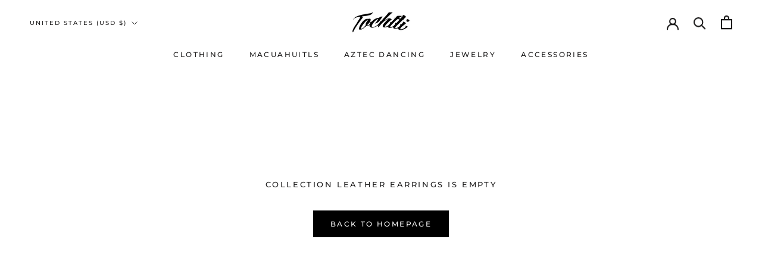

--- FILE ---
content_type: text/html; charset=utf-8
request_url: https://www.tochtliwear.com/collections/leather-earrings-1
body_size: 20346
content:
<!doctype html>

<html class="no-js" lang="en">
  <head>
    <meta charset="utf-8"> 
    <meta http-equiv="X-UA-Compatible" content="IE=edge,chrome=1">
    <meta name="viewport" content="width=device-width, initial-scale=1.0, height=device-height, minimum-scale=1.0, maximum-scale=1.0">
    <meta name="theme-color" content="">

    <title>
      Leather Earrings &ndash; Tochtli Cultural Wear
    </title><link rel="canonical" href="https://www.tochtliwear.com/collections/leather-earrings-1"><link rel="shortcut icon" href="//www.tochtliwear.com/cdn/shop/files/tochtli_22952545-0bcb-4296-bf6f-42a7e233dc80_96x.png?v=1693885091" type="image/png"><meta property="og:type" content="website">
  <meta property="og:title" content="Leather Earrings">
  <meta property="og:image" content="http://www.tochtliwear.com/cdn/shopifycloud/storefront/assets/no-image-2048-a2addb12.gif">
  <meta property="og:image:secure_url" content="https://www.tochtliwear.com/cdn/shopifycloud/storefront/assets/no-image-2048-a2addb12.gif">
  <meta property="og:image:width" content="">
  <meta property="og:image:height" content=""><meta property="og:url" content="https://www.tochtliwear.com/collections/leather-earrings-1">
<meta property="og:site_name" content="Tochtli Cultural Wear"><meta name="twitter:card" content="summary"><meta name="twitter:title" content="Leather Earrings">
  <meta name="twitter:description" content="">
  <meta name="twitter:image" content="https://www.tochtliwear.com/cdn/shopifycloud/storefront/assets/no-image-2048-a2addb12_600x600_crop_center.gif">
    <style>
  @font-face {
  font-family: Montserrat;
  font-weight: 500;
  font-style: normal;
  font-display: fallback;
  src: url("//www.tochtliwear.com/cdn/fonts/montserrat/montserrat_n5.07ef3781d9c78c8b93c98419da7ad4fbeebb6635.woff2") format("woff2"),
       url("//www.tochtliwear.com/cdn/fonts/montserrat/montserrat_n5.adf9b4bd8b0e4f55a0b203cdd84512667e0d5e4d.woff") format("woff");
}

  @font-face {
  font-family: "Nunito Sans";
  font-weight: 400;
  font-style: normal;
  font-display: fallback;
  src: url("//www.tochtliwear.com/cdn/fonts/nunito_sans/nunitosans_n4.0276fe080df0ca4e6a22d9cb55aed3ed5ba6b1da.woff2") format("woff2"),
       url("//www.tochtliwear.com/cdn/fonts/nunito_sans/nunitosans_n4.b4964bee2f5e7fd9c3826447e73afe2baad607b7.woff") format("woff");
}


  @font-face {
  font-family: "Nunito Sans";
  font-weight: 700;
  font-style: normal;
  font-display: fallback;
  src: url("//www.tochtliwear.com/cdn/fonts/nunito_sans/nunitosans_n7.25d963ed46da26098ebeab731e90d8802d989fa5.woff2") format("woff2"),
       url("//www.tochtliwear.com/cdn/fonts/nunito_sans/nunitosans_n7.d32e3219b3d2ec82285d3027bd673efc61a996c8.woff") format("woff");
}

  @font-face {
  font-family: "Nunito Sans";
  font-weight: 400;
  font-style: italic;
  font-display: fallback;
  src: url("//www.tochtliwear.com/cdn/fonts/nunito_sans/nunitosans_i4.6e408730afac1484cf297c30b0e67c86d17fc586.woff2") format("woff2"),
       url("//www.tochtliwear.com/cdn/fonts/nunito_sans/nunitosans_i4.c9b6dcbfa43622b39a5990002775a8381942ae38.woff") format("woff");
}

  @font-face {
  font-family: "Nunito Sans";
  font-weight: 700;
  font-style: italic;
  font-display: fallback;
  src: url("//www.tochtliwear.com/cdn/fonts/nunito_sans/nunitosans_i7.8c1124729eec046a321e2424b2acf328c2c12139.woff2") format("woff2"),
       url("//www.tochtliwear.com/cdn/fonts/nunito_sans/nunitosans_i7.af4cda04357273e0996d21184432bcb14651a64d.woff") format("woff");
}


  :root {
    --heading-font-family : Montserrat, sans-serif;
    --heading-font-weight : 500;
    --heading-font-style  : normal;

    --text-font-family : "Nunito Sans", sans-serif;
    --text-font-weight : 400;
    --text-font-style  : normal;

    --base-text-font-size   : 14px;
    --default-text-font-size: 14px;--background          : #ffffff;
    --background-rgb      : 255, 255, 255;
    --light-background    : #ffffff;
    --light-background-rgb: 255, 255, 255;
    --heading-color       : #1c1b1b;
    --text-color          : #1c1b1b;
    --text-color-rgb      : 28, 27, 27;
    --text-color-light    : #6a6a6a;
    --text-color-light-rgb: 106, 106, 106;
    --link-color          : #6a6a6a;
    --link-color-rgb      : 106, 106, 106;
    --border-color        : #dddddd;
    --border-color-rgb    : 221, 221, 221;

    --button-background    : #000000;
    --button-background-rgb: 0, 0, 0;
    --button-text-color    : #ffffff;

    --header-background       : #ffffff;
    --header-heading-color    : #000000;
    --header-light-text-color : #6a6a6a;
    --header-border-color     : #d9d9d9;

    --footer-background    : #ffffff;
    --footer-text-color    : #6a6a6a;
    --footer-heading-color : #1c1b1b;
    --footer-border-color  : #e9e9e9;

    --navigation-background      : #1c1b1b;
    --navigation-background-rgb  : 28, 27, 27;
    --navigation-text-color      : #ffffff;
    --navigation-text-color-light: rgba(255, 255, 255, 0.5);
    --navigation-border-color    : rgba(255, 255, 255, 0.25);

    --newsletter-popup-background     : #1c1b1b;
    --newsletter-popup-text-color     : #ffffff;
    --newsletter-popup-text-color-rgb : 255, 255, 255;

    --secondary-elements-background       : #000000;
    --secondary-elements-background-rgb   : 0, 0, 0;
    --secondary-elements-text-color       : #ffffff;
    --secondary-elements-text-color-light : rgba(255, 255, 255, 0.5);
    --secondary-elements-border-color     : rgba(255, 255, 255, 0.25);

    --product-sale-price-color    : #f94c43;
    --product-sale-price-color-rgb: 249, 76, 67;
    --product-star-rating: #f6a429;

    /* Shopify related variables */
    --payment-terms-background-color: #ffffff;

    /* Products */

    --horizontal-spacing-four-products-per-row: 60px;
        --horizontal-spacing-two-products-per-row : 60px;

    --vertical-spacing-four-products-per-row: 60px;
        --vertical-spacing-two-products-per-row : 75px;

    /* Animation */
    --drawer-transition-timing: cubic-bezier(0.645, 0.045, 0.355, 1);
    --header-base-height: 80px; /* We set a default for browsers that do not support CSS variables */

    /* Cursors */
    --cursor-zoom-in-svg    : url(//www.tochtliwear.com/cdn/shop/t/10/assets/cursor-zoom-in.svg?v=170532930330058140181672263294);
    --cursor-zoom-in-2x-svg : url(//www.tochtliwear.com/cdn/shop/t/10/assets/cursor-zoom-in-2x.svg?v=56685658183649387561672263295);
  }
</style>

<script>
  // IE11 does not have support for CSS variables, so we have to polyfill them
  if (!(((window || {}).CSS || {}).supports && window.CSS.supports('(--a: 0)'))) {
    const script = document.createElement('script');
    script.type = 'text/javascript';
    script.src = 'https://cdn.jsdelivr.net/npm/css-vars-ponyfill@2';
    script.onload = function() {
      cssVars({});
    };

    document.getElementsByTagName('head')[0].appendChild(script);
  }
</script>

    <script>window.performance && window.performance.mark && window.performance.mark('shopify.content_for_header.start');</script><meta name="google-site-verification" content="8gd6Az_oGsHc_7nPce2wqA6B_ALZlrKrbzg0WR_nIq8">
<meta id="shopify-digital-wallet" name="shopify-digital-wallet" content="/10650910/digital_wallets/dialog">
<meta name="shopify-checkout-api-token" content="4549e72e991b04a3688f5cec4d6b8721">
<meta id="in-context-paypal-metadata" data-shop-id="10650910" data-venmo-supported="false" data-environment="production" data-locale="en_US" data-paypal-v4="true" data-currency="USD">
<link rel="alternate" type="application/atom+xml" title="Feed" href="/collections/leather-earrings-1.atom" />
<link rel="alternate" type="application/json+oembed" href="https://www.tochtliwear.com/collections/leather-earrings-1.oembed">
<script async="async" src="/checkouts/internal/preloads.js?locale=en-US"></script>
<link rel="preconnect" href="https://shop.app" crossorigin="anonymous">
<script async="async" src="https://shop.app/checkouts/internal/preloads.js?locale=en-US&shop_id=10650910" crossorigin="anonymous"></script>
<script id="shopify-features" type="application/json">{"accessToken":"4549e72e991b04a3688f5cec4d6b8721","betas":["rich-media-storefront-analytics"],"domain":"www.tochtliwear.com","predictiveSearch":true,"shopId":10650910,"locale":"en"}</script>
<script>var Shopify = Shopify || {};
Shopify.shop = "tochtli.myshopify.com";
Shopify.locale = "en";
Shopify.currency = {"active":"USD","rate":"1.0"};
Shopify.country = "US";
Shopify.theme = {"name":"Prestige","id":131847094460,"schema_name":"Prestige","schema_version":"6.0.0","theme_store_id":855,"role":"main"};
Shopify.theme.handle = "null";
Shopify.theme.style = {"id":null,"handle":null};
Shopify.cdnHost = "www.tochtliwear.com/cdn";
Shopify.routes = Shopify.routes || {};
Shopify.routes.root = "/";</script>
<script type="module">!function(o){(o.Shopify=o.Shopify||{}).modules=!0}(window);</script>
<script>!function(o){function n(){var o=[];function n(){o.push(Array.prototype.slice.apply(arguments))}return n.q=o,n}var t=o.Shopify=o.Shopify||{};t.loadFeatures=n(),t.autoloadFeatures=n()}(window);</script>
<script>
  window.ShopifyPay = window.ShopifyPay || {};
  window.ShopifyPay.apiHost = "shop.app\/pay";
  window.ShopifyPay.redirectState = null;
</script>
<script id="shop-js-analytics" type="application/json">{"pageType":"collection"}</script>
<script defer="defer" async type="module" src="//www.tochtliwear.com/cdn/shopifycloud/shop-js/modules/v2/client.init-shop-cart-sync_DlSlHazZ.en.esm.js"></script>
<script defer="defer" async type="module" src="//www.tochtliwear.com/cdn/shopifycloud/shop-js/modules/v2/chunk.common_D16XZWos.esm.js"></script>
<script type="module">
  await import("//www.tochtliwear.com/cdn/shopifycloud/shop-js/modules/v2/client.init-shop-cart-sync_DlSlHazZ.en.esm.js");
await import("//www.tochtliwear.com/cdn/shopifycloud/shop-js/modules/v2/chunk.common_D16XZWos.esm.js");

  window.Shopify.SignInWithShop?.initShopCartSync?.({"fedCMEnabled":true,"windoidEnabled":true});

</script>
<script>
  window.Shopify = window.Shopify || {};
  if (!window.Shopify.featureAssets) window.Shopify.featureAssets = {};
  window.Shopify.featureAssets['shop-js'] = {"shop-cart-sync":["modules/v2/client.shop-cart-sync_DKWYiEUO.en.esm.js","modules/v2/chunk.common_D16XZWos.esm.js"],"init-fed-cm":["modules/v2/client.init-fed-cm_vfPMjZAC.en.esm.js","modules/v2/chunk.common_D16XZWos.esm.js"],"init-shop-email-lookup-coordinator":["modules/v2/client.init-shop-email-lookup-coordinator_CR38P6MB.en.esm.js","modules/v2/chunk.common_D16XZWos.esm.js"],"init-shop-cart-sync":["modules/v2/client.init-shop-cart-sync_DlSlHazZ.en.esm.js","modules/v2/chunk.common_D16XZWos.esm.js"],"shop-cash-offers":["modules/v2/client.shop-cash-offers_CJw4IQ6B.en.esm.js","modules/v2/chunk.common_D16XZWos.esm.js","modules/v2/chunk.modal_UwFWkumu.esm.js"],"shop-toast-manager":["modules/v2/client.shop-toast-manager_BY778Uv6.en.esm.js","modules/v2/chunk.common_D16XZWos.esm.js"],"init-windoid":["modules/v2/client.init-windoid_DVhZdEm3.en.esm.js","modules/v2/chunk.common_D16XZWos.esm.js"],"shop-button":["modules/v2/client.shop-button_D2ZzKUPa.en.esm.js","modules/v2/chunk.common_D16XZWos.esm.js"],"avatar":["modules/v2/client.avatar_BTnouDA3.en.esm.js"],"init-customer-accounts-sign-up":["modules/v2/client.init-customer-accounts-sign-up_CQZUmjGN.en.esm.js","modules/v2/client.shop-login-button_Cu5K-F7X.en.esm.js","modules/v2/chunk.common_D16XZWos.esm.js","modules/v2/chunk.modal_UwFWkumu.esm.js"],"pay-button":["modules/v2/client.pay-button_CcBqbGU7.en.esm.js","modules/v2/chunk.common_D16XZWos.esm.js"],"init-shop-for-new-customer-accounts":["modules/v2/client.init-shop-for-new-customer-accounts_B5DR5JTE.en.esm.js","modules/v2/client.shop-login-button_Cu5K-F7X.en.esm.js","modules/v2/chunk.common_D16XZWos.esm.js","modules/v2/chunk.modal_UwFWkumu.esm.js"],"shop-login-button":["modules/v2/client.shop-login-button_Cu5K-F7X.en.esm.js","modules/v2/chunk.common_D16XZWos.esm.js","modules/v2/chunk.modal_UwFWkumu.esm.js"],"shop-follow-button":["modules/v2/client.shop-follow-button_BX8Slf17.en.esm.js","modules/v2/chunk.common_D16XZWos.esm.js","modules/v2/chunk.modal_UwFWkumu.esm.js"],"init-customer-accounts":["modules/v2/client.init-customer-accounts_DjKkmQ2w.en.esm.js","modules/v2/client.shop-login-button_Cu5K-F7X.en.esm.js","modules/v2/chunk.common_D16XZWos.esm.js","modules/v2/chunk.modal_UwFWkumu.esm.js"],"lead-capture":["modules/v2/client.lead-capture_ChWCg7nV.en.esm.js","modules/v2/chunk.common_D16XZWos.esm.js","modules/v2/chunk.modal_UwFWkumu.esm.js"],"checkout-modal":["modules/v2/client.checkout-modal_DPnpVyv-.en.esm.js","modules/v2/chunk.common_D16XZWos.esm.js","modules/v2/chunk.modal_UwFWkumu.esm.js"],"shop-login":["modules/v2/client.shop-login_leRXJtcZ.en.esm.js","modules/v2/chunk.common_D16XZWos.esm.js","modules/v2/chunk.modal_UwFWkumu.esm.js"],"payment-terms":["modules/v2/client.payment-terms_Bp9K0NXD.en.esm.js","modules/v2/chunk.common_D16XZWos.esm.js","modules/v2/chunk.modal_UwFWkumu.esm.js"]};
</script>
<script>(function() {
  var isLoaded = false;
  function asyncLoad() {
    if (isLoaded) return;
    isLoaded = true;
    var urls = ["https:\/\/chimpstatic.com\/mcjs-connected\/js\/users\/c87c974a5eeaff5fca479a7d5\/46e2ac3d731029a1501d90d40.js?shop=tochtli.myshopify.com","https:\/\/widget-api-ng.yeps.io\/loader\/019271ca-333b-5da5-9ca9-7b99d7f17098.js?shop=tochtli.myshopify.com"];
    for (var i = 0; i < urls.length; i++) {
      var s = document.createElement('script');
      s.type = 'text/javascript';
      s.async = true;
      s.src = urls[i];
      var x = document.getElementsByTagName('script')[0];
      x.parentNode.insertBefore(s, x);
    }
  };
  if(window.attachEvent) {
    window.attachEvent('onload', asyncLoad);
  } else {
    window.addEventListener('load', asyncLoad, false);
  }
})();</script>
<script id="__st">var __st={"a":10650910,"offset":-28800,"reqid":"79b57332-de74-48f0-9822-c6e0582f915e-1768593994","pageurl":"www.tochtliwear.com\/collections\/leather-earrings-1","u":"d77e06ab8e8f","p":"collection","rtyp":"collection","rid":294136643772};</script>
<script>window.ShopifyPaypalV4VisibilityTracking = true;</script>
<script id="captcha-bootstrap">!function(){'use strict';const t='contact',e='account',n='new_comment',o=[[t,t],['blogs',n],['comments',n],[t,'customer']],c=[[e,'customer_login'],[e,'guest_login'],[e,'recover_customer_password'],[e,'create_customer']],r=t=>t.map((([t,e])=>`form[action*='/${t}']:not([data-nocaptcha='true']) input[name='form_type'][value='${e}']`)).join(','),a=t=>()=>t?[...document.querySelectorAll(t)].map((t=>t.form)):[];function s(){const t=[...o],e=r(t);return a(e)}const i='password',u='form_key',d=['recaptcha-v3-token','g-recaptcha-response','h-captcha-response',i],f=()=>{try{return window.sessionStorage}catch{return}},m='__shopify_v',_=t=>t.elements[u];function p(t,e,n=!1){try{const o=window.sessionStorage,c=JSON.parse(o.getItem(e)),{data:r}=function(t){const{data:e,action:n}=t;return t[m]||n?{data:e,action:n}:{data:t,action:n}}(c);for(const[e,n]of Object.entries(r))t.elements[e]&&(t.elements[e].value=n);n&&o.removeItem(e)}catch(o){console.error('form repopulation failed',{error:o})}}const l='form_type',E='cptcha';function T(t){t.dataset[E]=!0}const w=window,h=w.document,L='Shopify',v='ce_forms',y='captcha';let A=!1;((t,e)=>{const n=(g='f06e6c50-85a8-45c8-87d0-21a2b65856fe',I='https://cdn.shopify.com/shopifycloud/storefront-forms-hcaptcha/ce_storefront_forms_captcha_hcaptcha.v1.5.2.iife.js',D={infoText:'Protected by hCaptcha',privacyText:'Privacy',termsText:'Terms'},(t,e,n)=>{const o=w[L][v],c=o.bindForm;if(c)return c(t,g,e,D).then(n);var r;o.q.push([[t,g,e,D],n]),r=I,A||(h.body.append(Object.assign(h.createElement('script'),{id:'captcha-provider',async:!0,src:r})),A=!0)});var g,I,D;w[L]=w[L]||{},w[L][v]=w[L][v]||{},w[L][v].q=[],w[L][y]=w[L][y]||{},w[L][y].protect=function(t,e){n(t,void 0,e),T(t)},Object.freeze(w[L][y]),function(t,e,n,w,h,L){const[v,y,A,g]=function(t,e,n){const i=e?o:[],u=t?c:[],d=[...i,...u],f=r(d),m=r(i),_=r(d.filter((([t,e])=>n.includes(e))));return[a(f),a(m),a(_),s()]}(w,h,L),I=t=>{const e=t.target;return e instanceof HTMLFormElement?e:e&&e.form},D=t=>v().includes(t);t.addEventListener('submit',(t=>{const e=I(t);if(!e)return;const n=D(e)&&!e.dataset.hcaptchaBound&&!e.dataset.recaptchaBound,o=_(e),c=g().includes(e)&&(!o||!o.value);(n||c)&&t.preventDefault(),c&&!n&&(function(t){try{if(!f())return;!function(t){const e=f();if(!e)return;const n=_(t);if(!n)return;const o=n.value;o&&e.removeItem(o)}(t);const e=Array.from(Array(32),(()=>Math.random().toString(36)[2])).join('');!function(t,e){_(t)||t.append(Object.assign(document.createElement('input'),{type:'hidden',name:u})),t.elements[u].value=e}(t,e),function(t,e){const n=f();if(!n)return;const o=[...t.querySelectorAll(`input[type='${i}']`)].map((({name:t})=>t)),c=[...d,...o],r={};for(const[a,s]of new FormData(t).entries())c.includes(a)||(r[a]=s);n.setItem(e,JSON.stringify({[m]:1,action:t.action,data:r}))}(t,e)}catch(e){console.error('failed to persist form',e)}}(e),e.submit())}));const S=(t,e)=>{t&&!t.dataset[E]&&(n(t,e.some((e=>e===t))),T(t))};for(const o of['focusin','change'])t.addEventListener(o,(t=>{const e=I(t);D(e)&&S(e,y())}));const B=e.get('form_key'),M=e.get(l),P=B&&M;t.addEventListener('DOMContentLoaded',(()=>{const t=y();if(P)for(const e of t)e.elements[l].value===M&&p(e,B);[...new Set([...A(),...v().filter((t=>'true'===t.dataset.shopifyCaptcha))])].forEach((e=>S(e,t)))}))}(h,new URLSearchParams(w.location.search),n,t,e,['guest_login'])})(!0,!0)}();</script>
<script integrity="sha256-4kQ18oKyAcykRKYeNunJcIwy7WH5gtpwJnB7kiuLZ1E=" data-source-attribution="shopify.loadfeatures" defer="defer" src="//www.tochtliwear.com/cdn/shopifycloud/storefront/assets/storefront/load_feature-a0a9edcb.js" crossorigin="anonymous"></script>
<script crossorigin="anonymous" defer="defer" src="//www.tochtliwear.com/cdn/shopifycloud/storefront/assets/shopify_pay/storefront-65b4c6d7.js?v=20250812"></script>
<script data-source-attribution="shopify.dynamic_checkout.dynamic.init">var Shopify=Shopify||{};Shopify.PaymentButton=Shopify.PaymentButton||{isStorefrontPortableWallets:!0,init:function(){window.Shopify.PaymentButton.init=function(){};var t=document.createElement("script");t.src="https://www.tochtliwear.com/cdn/shopifycloud/portable-wallets/latest/portable-wallets.en.js",t.type="module",document.head.appendChild(t)}};
</script>
<script data-source-attribution="shopify.dynamic_checkout.buyer_consent">
  function portableWalletsHideBuyerConsent(e){var t=document.getElementById("shopify-buyer-consent"),n=document.getElementById("shopify-subscription-policy-button");t&&n&&(t.classList.add("hidden"),t.setAttribute("aria-hidden","true"),n.removeEventListener("click",e))}function portableWalletsShowBuyerConsent(e){var t=document.getElementById("shopify-buyer-consent"),n=document.getElementById("shopify-subscription-policy-button");t&&n&&(t.classList.remove("hidden"),t.removeAttribute("aria-hidden"),n.addEventListener("click",e))}window.Shopify?.PaymentButton&&(window.Shopify.PaymentButton.hideBuyerConsent=portableWalletsHideBuyerConsent,window.Shopify.PaymentButton.showBuyerConsent=portableWalletsShowBuyerConsent);
</script>
<script data-source-attribution="shopify.dynamic_checkout.cart.bootstrap">document.addEventListener("DOMContentLoaded",(function(){function t(){return document.querySelector("shopify-accelerated-checkout-cart, shopify-accelerated-checkout")}if(t())Shopify.PaymentButton.init();else{new MutationObserver((function(e,n){t()&&(Shopify.PaymentButton.init(),n.disconnect())})).observe(document.body,{childList:!0,subtree:!0})}}));
</script>
<script id='scb4127' type='text/javascript' async='' src='https://www.tochtliwear.com/cdn/shopifycloud/privacy-banner/storefront-banner.js'></script><link id="shopify-accelerated-checkout-styles" rel="stylesheet" media="screen" href="https://www.tochtliwear.com/cdn/shopifycloud/portable-wallets/latest/accelerated-checkout-backwards-compat.css" crossorigin="anonymous">
<style id="shopify-accelerated-checkout-cart">
        #shopify-buyer-consent {
  margin-top: 1em;
  display: inline-block;
  width: 100%;
}

#shopify-buyer-consent.hidden {
  display: none;
}

#shopify-subscription-policy-button {
  background: none;
  border: none;
  padding: 0;
  text-decoration: underline;
  font-size: inherit;
  cursor: pointer;
}

#shopify-subscription-policy-button::before {
  box-shadow: none;
}

      </style>

<script>window.performance && window.performance.mark && window.performance.mark('shopify.content_for_header.end');</script>

    <link rel="stylesheet" href="//www.tochtliwear.com/cdn/shop/t/10/assets/theme.css?v=156447028736477231991672263280">

    <script>// This allows to expose several variables to the global scope, to be used in scripts
      window.theme = {
        pageType: "collection",
        moneyFormat: "$ {{amount}}",
        moneyWithCurrencyFormat: "$ {{amount}} USD",
        currencyCodeEnabled: false,
        productImageSize: "square",
        searchMode: "product",
        showPageTransition: true,
        showElementStaggering: true,
        showImageZooming: true
      };

      window.routes = {
        rootUrl: "\/",
        rootUrlWithoutSlash: '',
        cartUrl: "\/cart",
        cartAddUrl: "\/cart\/add",
        cartChangeUrl: "\/cart\/change",
        searchUrl: "\/search",
        productRecommendationsUrl: "\/recommendations\/products"
      };

      window.languages = {
        cartAddNote: "Add Order Note",
        cartEditNote: "Edit Order Note",
        productImageLoadingError: "This image could not be loaded. Please try to reload the page.",
        productFormAddToCart: "Add to cart",
        productFormUnavailable: "Unavailable",
        productFormSoldOut: "Sold Out",
        shippingEstimatorOneResult: "1 option available:",
        shippingEstimatorMoreResults: "{{count}} options available:",
        shippingEstimatorNoResults: "No shipping could be found"
      };

      window.lazySizesConfig = {
        loadHidden: false,
        hFac: 0.5,
        expFactor: 2,
        ricTimeout: 150,
        lazyClass: 'Image--lazyLoad',
        loadingClass: 'Image--lazyLoading',
        loadedClass: 'Image--lazyLoaded'
      };

      document.documentElement.className = document.documentElement.className.replace('no-js', 'js');
      document.documentElement.style.setProperty('--window-height', window.innerHeight + 'px');

      // We do a quick detection of some features (we could use Modernizr but for so little...)
      (function() {
        document.documentElement.className += ((window.CSS && window.CSS.supports('(position: sticky) or (position: -webkit-sticky)')) ? ' supports-sticky' : ' no-supports-sticky');
        document.documentElement.className += (window.matchMedia('(-moz-touch-enabled: 1), (hover: none)')).matches ? ' no-supports-hover' : ' supports-hover';
      }());

      
    </script>

    <script src="//www.tochtliwear.com/cdn/shop/t/10/assets/lazysizes.min.js?v=174358363404432586981672263280" async></script><script src="//www.tochtliwear.com/cdn/shop/t/10/assets/libs.min.js?v=26178543184394469741672263280" defer></script>
    <script src="//www.tochtliwear.com/cdn/shop/t/10/assets/theme.js?v=24122939957690793171672263280" defer></script>
    <script src="//www.tochtliwear.com/cdn/shop/t/10/assets/custom.js?v=183944157590872491501672263280" defer></script>

    <script>
      (function () {
        window.onpageshow = function() {
          if (window.theme.showPageTransition) {
            var pageTransition = document.querySelector('.PageTransition');

            if (pageTransition) {
              pageTransition.style.visibility = 'visible';
              pageTransition.style.opacity = '0';
            }
          }

          // When the page is loaded from the cache, we have to reload the cart content
          document.documentElement.dispatchEvent(new CustomEvent('cart:refresh', {
            bubbles: true
          }));
        };
      })();
    </script>

    


  <script type="application/ld+json">
  {
    "@context": "http://schema.org",
    "@type": "BreadcrumbList",
  "itemListElement": [{
      "@type": "ListItem",
      "position": 1,
      "name": "Home",
      "item": "https://www.tochtliwear.com"
    },{
          "@type": "ListItem",
          "position": 2,
          "name": "Leather Earrings",
          "item": "https://www.tochtliwear.com/collections/leather-earrings-1"
        }]
  }
  </script>

  <!-- BEGIN app block: shopify://apps/xo-gallery/blocks/xo-gallery-seo/e61dfbaa-1a75-4e4e-bffc-324f17325251 --><!-- XO Gallery SEO -->

<!-- End: XO Gallery SEO -->


<!-- END app block --><link href="https://monorail-edge.shopifysvc.com" rel="dns-prefetch">
<script>(function(){if ("sendBeacon" in navigator && "performance" in window) {try {var session_token_from_headers = performance.getEntriesByType('navigation')[0].serverTiming.find(x => x.name == '_s').description;} catch {var session_token_from_headers = undefined;}var session_cookie_matches = document.cookie.match(/_shopify_s=([^;]*)/);var session_token_from_cookie = session_cookie_matches && session_cookie_matches.length === 2 ? session_cookie_matches[1] : "";var session_token = session_token_from_headers || session_token_from_cookie || "";function handle_abandonment_event(e) {var entries = performance.getEntries().filter(function(entry) {return /monorail-edge.shopifysvc.com/.test(entry.name);});if (!window.abandonment_tracked && entries.length === 0) {window.abandonment_tracked = true;var currentMs = Date.now();var navigation_start = performance.timing.navigationStart;var payload = {shop_id: 10650910,url: window.location.href,navigation_start,duration: currentMs - navigation_start,session_token,page_type: "collection"};window.navigator.sendBeacon("https://monorail-edge.shopifysvc.com/v1/produce", JSON.stringify({schema_id: "online_store_buyer_site_abandonment/1.1",payload: payload,metadata: {event_created_at_ms: currentMs,event_sent_at_ms: currentMs}}));}}window.addEventListener('pagehide', handle_abandonment_event);}}());</script>
<script id="web-pixels-manager-setup">(function e(e,d,r,n,o){if(void 0===o&&(o={}),!Boolean(null===(a=null===(i=window.Shopify)||void 0===i?void 0:i.analytics)||void 0===a?void 0:a.replayQueue)){var i,a;window.Shopify=window.Shopify||{};var t=window.Shopify;t.analytics=t.analytics||{};var s=t.analytics;s.replayQueue=[],s.publish=function(e,d,r){return s.replayQueue.push([e,d,r]),!0};try{self.performance.mark("wpm:start")}catch(e){}var l=function(){var e={modern:/Edge?\/(1{2}[4-9]|1[2-9]\d|[2-9]\d{2}|\d{4,})\.\d+(\.\d+|)|Firefox\/(1{2}[4-9]|1[2-9]\d|[2-9]\d{2}|\d{4,})\.\d+(\.\d+|)|Chrom(ium|e)\/(9{2}|\d{3,})\.\d+(\.\d+|)|(Maci|X1{2}).+ Version\/(15\.\d+|(1[6-9]|[2-9]\d|\d{3,})\.\d+)([,.]\d+|)( \(\w+\)|)( Mobile\/\w+|) Safari\/|Chrome.+OPR\/(9{2}|\d{3,})\.\d+\.\d+|(CPU[ +]OS|iPhone[ +]OS|CPU[ +]iPhone|CPU IPhone OS|CPU iPad OS)[ +]+(15[._]\d+|(1[6-9]|[2-9]\d|\d{3,})[._]\d+)([._]\d+|)|Android:?[ /-](13[3-9]|1[4-9]\d|[2-9]\d{2}|\d{4,})(\.\d+|)(\.\d+|)|Android.+Firefox\/(13[5-9]|1[4-9]\d|[2-9]\d{2}|\d{4,})\.\d+(\.\d+|)|Android.+Chrom(ium|e)\/(13[3-9]|1[4-9]\d|[2-9]\d{2}|\d{4,})\.\d+(\.\d+|)|SamsungBrowser\/([2-9]\d|\d{3,})\.\d+/,legacy:/Edge?\/(1[6-9]|[2-9]\d|\d{3,})\.\d+(\.\d+|)|Firefox\/(5[4-9]|[6-9]\d|\d{3,})\.\d+(\.\d+|)|Chrom(ium|e)\/(5[1-9]|[6-9]\d|\d{3,})\.\d+(\.\d+|)([\d.]+$|.*Safari\/(?![\d.]+ Edge\/[\d.]+$))|(Maci|X1{2}).+ Version\/(10\.\d+|(1[1-9]|[2-9]\d|\d{3,})\.\d+)([,.]\d+|)( \(\w+\)|)( Mobile\/\w+|) Safari\/|Chrome.+OPR\/(3[89]|[4-9]\d|\d{3,})\.\d+\.\d+|(CPU[ +]OS|iPhone[ +]OS|CPU[ +]iPhone|CPU IPhone OS|CPU iPad OS)[ +]+(10[._]\d+|(1[1-9]|[2-9]\d|\d{3,})[._]\d+)([._]\d+|)|Android:?[ /-](13[3-9]|1[4-9]\d|[2-9]\d{2}|\d{4,})(\.\d+|)(\.\d+|)|Mobile Safari.+OPR\/([89]\d|\d{3,})\.\d+\.\d+|Android.+Firefox\/(13[5-9]|1[4-9]\d|[2-9]\d{2}|\d{4,})\.\d+(\.\d+|)|Android.+Chrom(ium|e)\/(13[3-9]|1[4-9]\d|[2-9]\d{2}|\d{4,})\.\d+(\.\d+|)|Android.+(UC? ?Browser|UCWEB|U3)[ /]?(15\.([5-9]|\d{2,})|(1[6-9]|[2-9]\d|\d{3,})\.\d+)\.\d+|SamsungBrowser\/(5\.\d+|([6-9]|\d{2,})\.\d+)|Android.+MQ{2}Browser\/(14(\.(9|\d{2,})|)|(1[5-9]|[2-9]\d|\d{3,})(\.\d+|))(\.\d+|)|K[Aa][Ii]OS\/(3\.\d+|([4-9]|\d{2,})\.\d+)(\.\d+|)/},d=e.modern,r=e.legacy,n=navigator.userAgent;return n.match(d)?"modern":n.match(r)?"legacy":"unknown"}(),u="modern"===l?"modern":"legacy",c=(null!=n?n:{modern:"",legacy:""})[u],f=function(e){return[e.baseUrl,"/wpm","/b",e.hashVersion,"modern"===e.buildTarget?"m":"l",".js"].join("")}({baseUrl:d,hashVersion:r,buildTarget:u}),m=function(e){var d=e.version,r=e.bundleTarget,n=e.surface,o=e.pageUrl,i=e.monorailEndpoint;return{emit:function(e){var a=e.status,t=e.errorMsg,s=(new Date).getTime(),l=JSON.stringify({metadata:{event_sent_at_ms:s},events:[{schema_id:"web_pixels_manager_load/3.1",payload:{version:d,bundle_target:r,page_url:o,status:a,surface:n,error_msg:t},metadata:{event_created_at_ms:s}}]});if(!i)return console&&console.warn&&console.warn("[Web Pixels Manager] No Monorail endpoint provided, skipping logging."),!1;try{return self.navigator.sendBeacon.bind(self.navigator)(i,l)}catch(e){}var u=new XMLHttpRequest;try{return u.open("POST",i,!0),u.setRequestHeader("Content-Type","text/plain"),u.send(l),!0}catch(e){return console&&console.warn&&console.warn("[Web Pixels Manager] Got an unhandled error while logging to Monorail."),!1}}}}({version:r,bundleTarget:l,surface:e.surface,pageUrl:self.location.href,monorailEndpoint:e.monorailEndpoint});try{o.browserTarget=l,function(e){var d=e.src,r=e.async,n=void 0===r||r,o=e.onload,i=e.onerror,a=e.sri,t=e.scriptDataAttributes,s=void 0===t?{}:t,l=document.createElement("script"),u=document.querySelector("head"),c=document.querySelector("body");if(l.async=n,l.src=d,a&&(l.integrity=a,l.crossOrigin="anonymous"),s)for(var f in s)if(Object.prototype.hasOwnProperty.call(s,f))try{l.dataset[f]=s[f]}catch(e){}if(o&&l.addEventListener("load",o),i&&l.addEventListener("error",i),u)u.appendChild(l);else{if(!c)throw new Error("Did not find a head or body element to append the script");c.appendChild(l)}}({src:f,async:!0,onload:function(){if(!function(){var e,d;return Boolean(null===(d=null===(e=window.Shopify)||void 0===e?void 0:e.analytics)||void 0===d?void 0:d.initialized)}()){var d=window.webPixelsManager.init(e)||void 0;if(d){var r=window.Shopify.analytics;r.replayQueue.forEach((function(e){var r=e[0],n=e[1],o=e[2];d.publishCustomEvent(r,n,o)})),r.replayQueue=[],r.publish=d.publishCustomEvent,r.visitor=d.visitor,r.initialized=!0}}},onerror:function(){return m.emit({status:"failed",errorMsg:"".concat(f," has failed to load")})},sri:function(e){var d=/^sha384-[A-Za-z0-9+/=]+$/;return"string"==typeof e&&d.test(e)}(c)?c:"",scriptDataAttributes:o}),m.emit({status:"loading"})}catch(e){m.emit({status:"failed",errorMsg:(null==e?void 0:e.message)||"Unknown error"})}}})({shopId: 10650910,storefrontBaseUrl: "https://www.tochtliwear.com",extensionsBaseUrl: "https://extensions.shopifycdn.com/cdn/shopifycloud/web-pixels-manager",monorailEndpoint: "https://monorail-edge.shopifysvc.com/unstable/produce_batch",surface: "storefront-renderer",enabledBetaFlags: ["2dca8a86"],webPixelsConfigList: [{"id":"shopify-app-pixel","configuration":"{}","eventPayloadVersion":"v1","runtimeContext":"STRICT","scriptVersion":"0450","apiClientId":"shopify-pixel","type":"APP","privacyPurposes":["ANALYTICS","MARKETING"]},{"id":"shopify-custom-pixel","eventPayloadVersion":"v1","runtimeContext":"LAX","scriptVersion":"0450","apiClientId":"shopify-pixel","type":"CUSTOM","privacyPurposes":["ANALYTICS","MARKETING"]}],isMerchantRequest: false,initData: {"shop":{"name":"Tochtli Cultural Wear","paymentSettings":{"currencyCode":"USD"},"myshopifyDomain":"tochtli.myshopify.com","countryCode":"US","storefrontUrl":"https:\/\/www.tochtliwear.com"},"customer":null,"cart":null,"checkout":null,"productVariants":[],"purchasingCompany":null},},"https://www.tochtliwear.com/cdn","fcfee988w5aeb613cpc8e4bc33m6693e112",{"modern":"","legacy":""},{"shopId":"10650910","storefrontBaseUrl":"https:\/\/www.tochtliwear.com","extensionBaseUrl":"https:\/\/extensions.shopifycdn.com\/cdn\/shopifycloud\/web-pixels-manager","surface":"storefront-renderer","enabledBetaFlags":"[\"2dca8a86\"]","isMerchantRequest":"false","hashVersion":"fcfee988w5aeb613cpc8e4bc33m6693e112","publish":"custom","events":"[[\"page_viewed\",{}],[\"collection_viewed\",{\"collection\":{\"id\":\"294136643772\",\"title\":\"Leather Earrings\",\"productVariants\":[]}}]]"});</script><script>
  window.ShopifyAnalytics = window.ShopifyAnalytics || {};
  window.ShopifyAnalytics.meta = window.ShopifyAnalytics.meta || {};
  window.ShopifyAnalytics.meta.currency = 'USD';
  var meta = {"products":[],"page":{"pageType":"collection","resourceType":"collection","resourceId":294136643772,"requestId":"79b57332-de74-48f0-9822-c6e0582f915e-1768593994"}};
  for (var attr in meta) {
    window.ShopifyAnalytics.meta[attr] = meta[attr];
  }
</script>
<script class="analytics">
  (function () {
    var customDocumentWrite = function(content) {
      var jquery = null;

      if (window.jQuery) {
        jquery = window.jQuery;
      } else if (window.Checkout && window.Checkout.$) {
        jquery = window.Checkout.$;
      }

      if (jquery) {
        jquery('body').append(content);
      }
    };

    var hasLoggedConversion = function(token) {
      if (token) {
        return document.cookie.indexOf('loggedConversion=' + token) !== -1;
      }
      return false;
    }

    var setCookieIfConversion = function(token) {
      if (token) {
        var twoMonthsFromNow = new Date(Date.now());
        twoMonthsFromNow.setMonth(twoMonthsFromNow.getMonth() + 2);

        document.cookie = 'loggedConversion=' + token + '; expires=' + twoMonthsFromNow;
      }
    }

    var trekkie = window.ShopifyAnalytics.lib = window.trekkie = window.trekkie || [];
    if (trekkie.integrations) {
      return;
    }
    trekkie.methods = [
      'identify',
      'page',
      'ready',
      'track',
      'trackForm',
      'trackLink'
    ];
    trekkie.factory = function(method) {
      return function() {
        var args = Array.prototype.slice.call(arguments);
        args.unshift(method);
        trekkie.push(args);
        return trekkie;
      };
    };
    for (var i = 0; i < trekkie.methods.length; i++) {
      var key = trekkie.methods[i];
      trekkie[key] = trekkie.factory(key);
    }
    trekkie.load = function(config) {
      trekkie.config = config || {};
      trekkie.config.initialDocumentCookie = document.cookie;
      var first = document.getElementsByTagName('script')[0];
      var script = document.createElement('script');
      script.type = 'text/javascript';
      script.onerror = function(e) {
        var scriptFallback = document.createElement('script');
        scriptFallback.type = 'text/javascript';
        scriptFallback.onerror = function(error) {
                var Monorail = {
      produce: function produce(monorailDomain, schemaId, payload) {
        var currentMs = new Date().getTime();
        var event = {
          schema_id: schemaId,
          payload: payload,
          metadata: {
            event_created_at_ms: currentMs,
            event_sent_at_ms: currentMs
          }
        };
        return Monorail.sendRequest("https://" + monorailDomain + "/v1/produce", JSON.stringify(event));
      },
      sendRequest: function sendRequest(endpointUrl, payload) {
        // Try the sendBeacon API
        if (window && window.navigator && typeof window.navigator.sendBeacon === 'function' && typeof window.Blob === 'function' && !Monorail.isIos12()) {
          var blobData = new window.Blob([payload], {
            type: 'text/plain'
          });

          if (window.navigator.sendBeacon(endpointUrl, blobData)) {
            return true;
          } // sendBeacon was not successful

        } // XHR beacon

        var xhr = new XMLHttpRequest();

        try {
          xhr.open('POST', endpointUrl);
          xhr.setRequestHeader('Content-Type', 'text/plain');
          xhr.send(payload);
        } catch (e) {
          console.log(e);
        }

        return false;
      },
      isIos12: function isIos12() {
        return window.navigator.userAgent.lastIndexOf('iPhone; CPU iPhone OS 12_') !== -1 || window.navigator.userAgent.lastIndexOf('iPad; CPU OS 12_') !== -1;
      }
    };
    Monorail.produce('monorail-edge.shopifysvc.com',
      'trekkie_storefront_load_errors/1.1',
      {shop_id: 10650910,
      theme_id: 131847094460,
      app_name: "storefront",
      context_url: window.location.href,
      source_url: "//www.tochtliwear.com/cdn/s/trekkie.storefront.cd680fe47e6c39ca5d5df5f0a32d569bc48c0f27.min.js"});

        };
        scriptFallback.async = true;
        scriptFallback.src = '//www.tochtliwear.com/cdn/s/trekkie.storefront.cd680fe47e6c39ca5d5df5f0a32d569bc48c0f27.min.js';
        first.parentNode.insertBefore(scriptFallback, first);
      };
      script.async = true;
      script.src = '//www.tochtliwear.com/cdn/s/trekkie.storefront.cd680fe47e6c39ca5d5df5f0a32d569bc48c0f27.min.js';
      first.parentNode.insertBefore(script, first);
    };
    trekkie.load(
      {"Trekkie":{"appName":"storefront","development":false,"defaultAttributes":{"shopId":10650910,"isMerchantRequest":null,"themeId":131847094460,"themeCityHash":"14699124307147516530","contentLanguage":"en","currency":"USD","eventMetadataId":"931c492e-ffba-42d1-95f2-eb5045d205da"},"isServerSideCookieWritingEnabled":true,"monorailRegion":"shop_domain","enabledBetaFlags":["65f19447"]},"Session Attribution":{},"S2S":{"facebookCapiEnabled":false,"source":"trekkie-storefront-renderer","apiClientId":580111}}
    );

    var loaded = false;
    trekkie.ready(function() {
      if (loaded) return;
      loaded = true;

      window.ShopifyAnalytics.lib = window.trekkie;

      var originalDocumentWrite = document.write;
      document.write = customDocumentWrite;
      try { window.ShopifyAnalytics.merchantGoogleAnalytics.call(this); } catch(error) {};
      document.write = originalDocumentWrite;

      window.ShopifyAnalytics.lib.page(null,{"pageType":"collection","resourceType":"collection","resourceId":294136643772,"requestId":"79b57332-de74-48f0-9822-c6e0582f915e-1768593994","shopifyEmitted":true});

      var match = window.location.pathname.match(/checkouts\/(.+)\/(thank_you|post_purchase)/)
      var token = match? match[1]: undefined;
      if (!hasLoggedConversion(token)) {
        setCookieIfConversion(token);
        window.ShopifyAnalytics.lib.track("Viewed Product Category",{"currency":"USD","category":"Collection: leather-earrings-1","collectionName":"leather-earrings-1","collectionId":294136643772,"nonInteraction":true},undefined,undefined,{"shopifyEmitted":true});
      }
    });


        var eventsListenerScript = document.createElement('script');
        eventsListenerScript.async = true;
        eventsListenerScript.src = "//www.tochtliwear.com/cdn/shopifycloud/storefront/assets/shop_events_listener-3da45d37.js";
        document.getElementsByTagName('head')[0].appendChild(eventsListenerScript);

})();</script>
<script
  defer
  src="https://www.tochtliwear.com/cdn/shopifycloud/perf-kit/shopify-perf-kit-3.0.4.min.js"
  data-application="storefront-renderer"
  data-shop-id="10650910"
  data-render-region="gcp-us-central1"
  data-page-type="collection"
  data-theme-instance-id="131847094460"
  data-theme-name="Prestige"
  data-theme-version="6.0.0"
  data-monorail-region="shop_domain"
  data-resource-timing-sampling-rate="10"
  data-shs="true"
  data-shs-beacon="true"
  data-shs-export-with-fetch="true"
  data-shs-logs-sample-rate="1"
  data-shs-beacon-endpoint="https://www.tochtliwear.com/api/collect"
></script>
</head><body class="prestige--v4 features--heading-small features--heading-uppercase features--show-page-transition features--show-button-transition features--show-image-zooming features--show-element-staggering  template-collection"><svg class="u-visually-hidden">
      <linearGradient id="rating-star-gradient-half">
        <stop offset="50%" stop-color="var(--product-star-rating)" />
        <stop offset="50%" stop-color="var(--text-color-light)" />
      </linearGradient>
    </svg>

    <a class="PageSkipLink u-visually-hidden" href="#main">Skip to content</a>
    <span class="LoadingBar"></span>
    <div class="PageOverlay"></div><div class="PageTransition"></div><div id="shopify-section-popup" class="shopify-section"></div>
    <div id="shopify-section-sidebar-menu" class="shopify-section"><section id="sidebar-menu" class="SidebarMenu Drawer Drawer--small Drawer--fromLeft" aria-hidden="true" data-section-id="sidebar-menu" data-section-type="sidebar-menu">
    <header class="Drawer__Header" data-drawer-animated-left>
      <button class="Drawer__Close Icon-Wrapper--clickable" data-action="close-drawer" data-drawer-id="sidebar-menu" aria-label="Close navigation"><svg class="Icon Icon--close " role="presentation" viewBox="0 0 16 14">
      <path d="M15 0L1 14m14 0L1 0" stroke="currentColor" fill="none" fill-rule="evenodd"></path>
    </svg></button>
    </header>

    <div class="Drawer__Content">
      <div class="Drawer__Main" data-drawer-animated-left data-scrollable>
        <div class="Drawer__Container">
          <nav class="SidebarMenu__Nav SidebarMenu__Nav--primary" aria-label="Sidebar navigation"><div class="Collapsible"><button class="Collapsible__Button Heading u-h6" data-action="toggle-collapsible" aria-expanded="false">Clothing<span class="Collapsible__Plus"></span>
                  </button>

                  <div class="Collapsible__Inner">
                    <div class="Collapsible__Content"><div class="Collapsible"><button class="Collapsible__Button Heading Text--subdued Link--primary u-h7" data-action="toggle-collapsible" aria-expanded="false">Men<span class="Collapsible__Plus"></span>
                            </button>

                            <div class="Collapsible__Inner">
                              <div class="Collapsible__Content">
                                <ul class="Linklist Linklist--bordered Linklist--spacingLoose"><li class="Linklist__Item">
                                      <a href="/collections/tops" class="Text--subdued Link Link--primary">Tops</a>
                                    </li><li class="Linklist__Item">
                                      <a href="/collections/tank-top" class="Text--subdued Link Link--primary">Tank Tops</a>
                                    </li><li class="Linklist__Item">
                                      <a href="/collections/long-sleeves" class="Text--subdued Link Link--primary">Long Sleeves</a>
                                    </li><li class="Linklist__Item">
                                      <a href="/collections/hoodies-1" class="Text--subdued Link Link--primary">Hoodies</a>
                                    </li><li class="Linklist__Item">
                                      <a href="/collections/windbreakers-1" class="Text--subdued Link Link--primary">Windbreakers</a>
                                    </li><li class="Linklist__Item">
                                      <a href="/collections/crew-necks" class="Text--subdued Link Link--primary">Crew Necks</a>
                                    </li><li class="Linklist__Item">
                                      <a href="/collections/joggers-1" class="Text--subdued Link Link--primary">Joggers</a>
                                    </li></ul>
                              </div>
                            </div></div><div class="Collapsible"><button class="Collapsible__Button Heading Text--subdued Link--primary u-h7" data-action="toggle-collapsible" aria-expanded="false">Women<span class="Collapsible__Plus"></span>
                            </button>

                            <div class="Collapsible__Inner">
                              <div class="Collapsible__Content">
                                <ul class="Linklist Linklist--bordered Linklist--spacingLoose"><li class="Linklist__Item">
                                      <a href="/collections/tops-2" class="Text--subdued Link Link--primary">Tops</a>
                                    </li><li class="Linklist__Item">
                                      <a href="/collections/tops-1" class="Text--subdued Link Link--primary">Tank Tops</a>
                                    </li><li class="Linklist__Item">
                                      <a href="/collections/zip-up-hoodies" class="Text--subdued Link Link--primary">Zip-Up Hoodies</a>
                                    </li><li class="Linklist__Item">
                                      <a href="/collections/crop-top-hoodies" class="Text--subdued Link Link--primary">Crop Top Hoodies</a>
                                    </li><li class="Linklist__Item">
                                      <a href="/collections/leggings" class="Text--subdued Link Link--primary">Leggings</a>
                                    </li></ul>
                              </div>
                            </div></div><div class="Collapsible"><button class="Collapsible__Button Heading Text--subdued Link--primary u-h7" data-action="toggle-collapsible" aria-expanded="false">Kids<span class="Collapsible__Plus"></span>
                            </button>

                            <div class="Collapsible__Inner">
                              <div class="Collapsible__Content">
                                <ul class="Linklist Linklist--bordered Linklist--spacingLoose"><li class="Linklist__Item">
                                      <a href="/collections/kid-shirts" class="Text--subdued Link Link--primary">Kid Shirts</a>
                                    </li><li class="Linklist__Item">
                                      <a href="/collections/kid-hoodies" class="Text--subdued Link Link--primary">Kid Hoodies</a>
                                    </li><li class="Linklist__Item">
                                      <a href="/collections/onesies" class="Text--subdued Link Link--primary">Babies</a>
                                    </li></ul>
                              </div>
                            </div></div></div>
                  </div></div><div class="Collapsible"><button class="Collapsible__Button Heading u-h6" data-action="toggle-collapsible" aria-expanded="false">Macuahuitls<span class="Collapsible__Plus"></span>
                  </button>

                  <div class="Collapsible__Inner">
                    <div class="Collapsible__Content"><div class="Collapsible"><button class="Collapsible__Button Heading Text--subdued Link--primary u-h7" data-action="toggle-collapsible" aria-expanded="false">Macuahuitls<span class="Collapsible__Plus"></span>
                            </button>

                            <div class="Collapsible__Inner">
                              <div class="Collapsible__Content">
                                <ul class="Linklist Linklist--bordered Linklist--spacingLoose"><li class="Linklist__Item">
                                      <a href="/collections/40" class="Text--subdued Link Link--primary">40&quot;</a>
                                    </li><li class="Linklist__Item">
                                      <a href="/collections/macuahuitl-27" class="Text--subdued Link Link--primary">27&#39;&#39;</a>
                                    </li><li class="Linklist__Item">
                                      <a href="/collections/macuahuitl-17" class="Text--subdued Link Link--primary">17&#39;&#39;</a>
                                    </li><li class="Linklist__Item">
                                      <a href="/products/macuahuitl-aztec-battle-axe-spare-blades" class="Text--subdued Link Link--primary">Spare Blades</a>
                                    </li><li class="Linklist__Item">
                                      <a href="/products/macuahuitl-aztec-club-12-plain" class="Text--subdued Link Link--primary">12&quot;</a>
                                    </li></ul>
                              </div>
                            </div></div><div class="Collapsible"><button class="Collapsible__Button Heading Text--subdued Link--primary u-h7" data-action="toggle-collapsible" aria-expanded="false">Obsidian<span class="Collapsible__Plus"></span>
                            </button>

                            <div class="Collapsible__Inner">
                              <div class="Collapsible__Content">
                                <ul class="Linklist Linklist--bordered Linklist--spacingLoose"><li class="Linklist__Item">
                                      <a href="/collections/blades" class="Text--subdued Link Link--primary">Blade</a>
                                    </li><li class="Linklist__Item">
                                      <a href="/collections/obsidian-letter-openers" class="Text--subdued Link Link--primary">Letter Openers</a>
                                    </li><li class="Linklist__Item">
                                      <a href="/collections/axe-heads" class="Text--subdued Link Link--primary">Axe Heads</a>
                                    </li><li class="Linklist__Item">
                                      <a href="/collections/arrow-heads" class="Text--subdued Link Link--primary">Arrow Heads</a>
                                    </li><li class="Linklist__Item">
                                      <a href="/collections/spear-heads" class="Text--subdued Link Link--primary">Spear Heads</a>
                                    </li></ul>
                              </div>
                            </div></div></div>
                  </div></div><div class="Collapsible"><button class="Collapsible__Button Heading u-h6" data-action="toggle-collapsible" aria-expanded="false">Aztec Dancing<span class="Collapsible__Plus"></span>
                  </button>

                  <div class="Collapsible__Inner">
                    <div class="Collapsible__Content"><div class="Collapsible"><button class="Collapsible__Button Heading Text--subdued Link--primary u-h7" data-action="toggle-collapsible" aria-expanded="false">Instruments<span class="Collapsible__Plus"></span>
                            </button>

                            <div class="Collapsible__Inner">
                              <div class="Collapsible__Content">
                                <ul class="Linklist Linklist--bordered Linklist--spacingLoose"><li class="Linklist__Item">
                                      <a href="/collections/ayoyotes" class="Text--subdued Link Link--primary">Ayoyotes</a>
                                    </li><li class="Linklist__Item">
                                      <a href="/collections/sonajas" class="Text--subdued Link Link--primary">Sonajas</a>
                                    </li><li class="Linklist__Item">
                                      <a href="/collections/death-whistle" class="Text--subdued Link Link--primary">Death Whistles</a>
                                    </li><li class="Linklist__Item">
                                      <a href="/collections/clay-flutes" class="Text--subdued Link Link--primary">Clay Flutes</a>
                                    </li><li class="Linklist__Item">
                                      <a href="/collections/hand-drums-1" class="Text--subdued Link Link--primary">Hand Drums</a>
                                    </li><li class="Linklist__Item">
                                      <a href="/collections/teponaztli" class="Text--subdued Link Link--primary">Teponaztlis</a>
                                    </li><li class="Linklist__Item">
                                      <a href="/collections/drums" class="Text--subdued Link Link--primary">Drums</a>
                                    </li><li class="Linklist__Item">
                                      <a href="/collections/atecocolli" class="Text--subdued Link Link--primary">Atecocolli</a>
                                    </li></ul>
                              </div>
                            </div></div><div class="Collapsible"><button class="Collapsible__Button Heading Text--subdued Link--primary u-h7" data-action="toggle-collapsible" aria-expanded="false">Medicine<span class="Collapsible__Plus"></span>
                            </button>

                            <div class="Collapsible__Inner">
                              <div class="Collapsible__Content">
                                <ul class="Linklist Linklist--bordered Linklist--spacingLoose"><li class="Linklist__Item">
                                      <a href="/collections/popoxcomitl-sahumadora" class="Text--subdued Link Link--primary">Popoxcomitls</a>
                                    </li><li class="Linklist__Item">
                                      <a href="/collections/copal" class="Text--subdued Link Link--primary">Copal</a>
                                    </li><li class="Linklist__Item">
                                      <a href="/collections/sage" class="Text--subdued Link Link--primary">Sage</a>
                                    </li><li class="Linklist__Item">
                                      <a href="/collections/charcoal" class="Text--subdued Link Link--primary">Charcoal</a>
                                    </li><li class="Linklist__Item">
                                      <a href="/products/cedar-wand-inscence" class="Text--subdued Link Link--primary">Cedar</a>
                                    </li><li class="Linklist__Item">
                                      <a href="/products/sweetgrass" class="Text--subdued Link Link--primary">Sweet Grass</a>
                                    </li><li class="Linklist__Item">
                                      <a href="/products/palo-santo" class="Text--subdued Link Link--primary">Palo Santo</a>
                                    </li><li class="Linklist__Item">
                                      <a href="/collections/inscence-sticks" class="Text--subdued Link Link--primary">Incense Sticks</a>
                                    </li><li class="Linklist__Item">
                                      <a href="/collections/abalone" class="Text--subdued Link Link--primary">Abalone shell</a>
                                    </li></ul>
                              </div>
                            </div></div><div class="Collapsible"><button class="Collapsible__Button Heading Text--subdued Link--primary u-h7" data-action="toggle-collapsible" aria-expanded="false">Dance Wear<span class="Collapsible__Plus"></span>
                            </button>

                            <div class="Collapsible__Inner">
                              <div class="Collapsible__Content">
                                <ul class="Linklist Linklist--bordered Linklist--spacingLoose"><li class="Linklist__Item">
                                      <a href="/collections/copilli-1" class="Text--subdued Link Link--primary">Copilli</a>
                                    </li><li class="Linklist__Item">
                                      <a href="/collections/hair-pendants-auto" class="Text--subdued Link Link--primary">Hair Pendents</a>
                                    </li><li class="Linklist__Item">
                                      <a href="/collections/fajas" class="Text--subdued Link Link--primary">Fajas</a>
                                    </li><li class="Linklist__Item">
                                      <a href="/collections/bandannas" class="Text--subdued Link Link--primary">Bandanas</a>
                                    </li><li class="Linklist__Item">
                                      <a href="/collections/skirts" class="Text--subdued Link Link--primary">Skirts</a>
                                    </li><li class="Linklist__Item">
                                      <a href="/collections/huaraches" class="Text--subdued Link Link--primary">Huaraches</a>
                                    </li></ul>
                              </div>
                            </div></div><div class="Collapsible"><button class="Collapsible__Button Heading Text--subdued Link--primary u-h7" data-action="toggle-collapsible" aria-expanded="false">Dance Accessories<span class="Collapsible__Plus"></span>
                            </button>

                            <div class="Collapsible__Inner">
                              <div class="Collapsible__Content">
                                <ul class="Linklist Linklist--bordered Linklist--spacingLoose"><li class="Linklist__Item">
                                      <a href="/collections/feathers" class="Text--subdued Link Link--primary">Feathers</a>
                                    </li><li class="Linklist__Item">
                                      <a href="/collections/obsidian-1" class="Text--subdued Link Link--primary">Obsidian</a>
                                    </li><li class="Linklist__Item">
                                      <a href="/collections/ximalli" class="Text--subdued Link Link--primary">Ximalli</a>
                                    </li><li class="Linklist__Item">
                                      <a href="/collections/macuahuitl" class="Text--subdued Link Link--primary">Macuahuitls</a>
                                    </li></ul>
                              </div>
                            </div></div></div>
                  </div></div><div class="Collapsible"><button class="Collapsible__Button Heading u-h6" data-action="toggle-collapsible" aria-expanded="false">Jewelry<span class="Collapsible__Plus"></span>
                  </button>

                  <div class="Collapsible__Inner">
                    <div class="Collapsible__Content"><div class="Collapsible"><button class="Collapsible__Button Heading Text--subdued Link--primary u-h7" data-action="toggle-collapsible" aria-expanded="false">Necklaces<span class="Collapsible__Plus"></span>
                            </button>

                            <div class="Collapsible__Inner">
                              <div class="Collapsible__Content">
                                <ul class="Linklist Linklist--bordered Linklist--spacingLoose"><li class="Linklist__Item">
                                      <a href="/collections/jade-necklaces" class="Text--subdued Link Link--primary">Jade Necklaces</a>
                                    </li><li class="Linklist__Item">
                                      <a href="/collections/obsidian-necklaces-new" class="Text--subdued Link Link--primary">Obsidian Necklaces</a>
                                    </li><li class="Linklist__Item">
                                      <a href="/collections/necklace-feather-pendents" class="Text--subdued Link Link--primary">Feather Pendants</a>
                                    </li><li class="Linklist__Item">
                                      <a href="/collections/carved-pendants" class="Text--subdued Link Link--primary">Carved Antler Pendants</a>
                                    </li><li class="Linklist__Item">
                                      <a href="/collections/crystal-necklaces" class="Text--subdued Link Link--primary">Crystal  Necklaces</a>
                                    </li></ul>
                              </div>
                            </div></div><div class="Collapsible"><button class="Collapsible__Button Heading Text--subdued Link--primary u-h7" data-action="toggle-collapsible" aria-expanded="false">Earrings<span class="Collapsible__Plus"></span>
                            </button>

                            <div class="Collapsible__Inner">
                              <div class="Collapsible__Content">
                                <ul class="Linklist Linklist--bordered Linklist--spacingLoose"><li class="Linklist__Item">
                                      <a href="/collections/cuff-earrings-1" class="Text--subdued Link Link--primary">Cuff Earrings</a>
                                    </li><li class="Linklist__Item">
                                      <a href="/collections/butterfly-feather-earrings" class="Text--subdued Link Link--primary">Butterfly Feather Earrings</a>
                                    </li><li class="Linklist__Item">
                                      <a href="/collections/flower-feather-earrings" class="Text--subdued Link Link--primary">Flower Feather Earrings</a>
                                    </li><li class="Linklist__Item">
                                      <a href="/collections/feather-earrings" class="Text--subdued Link Link--primary">Long Feather Earrings</a>
                                    </li><li class="Linklist__Item">
                                      <a href="/collections/medium-feather-earrings" class="Text--subdued Link Link--primary">Medium Feather Earrings</a>
                                    </li><li class="Linklist__Item">
                                      <a href="/collections/wing-earrings-1" class="Text--subdued Link Link--primary">Wing Earrings</a>
                                    </li><li class="Linklist__Item">
                                      <a href="/collections/shell-earrings" class="Text--subdued Link Link--primary">Shell Earrings</a>
                                    </li><li class="Linklist__Item">
                                      <a href="/collections/plugs-gauges" class="Text--subdued Link Link--primary">Plugs</a>
                                    </li></ul>
                              </div>
                            </div></div><div class="Collapsible"><button class="Collapsible__Button Heading Text--subdued Link--primary u-h7" data-action="toggle-collapsible" aria-expanded="false">Bracelets<span class="Collapsible__Plus"></span>
                            </button>

                            <div class="Collapsible__Inner">
                              <div class="Collapsible__Content">
                                <ul class="Linklist Linklist--bordered Linklist--spacingLoose"><li class="Linklist__Item">
                                      <a href="/collections/beaded-and-leather-bracelets" class="Text--subdued Link Link--primary">Beaded and Leather Bracelets</a>
                                    </li></ul>
                              </div>
                            </div></div><div class="Collapsible"><a href="/collections/septum" class="Collapsible__Button Heading Text--subdued Link Link--primary u-h7">Septum</a></div><div class="Collapsible"><button class="Collapsible__Button Heading Text--subdued Link--primary u-h7" data-action="toggle-collapsible" aria-expanded="false">Hair Berets<span class="Collapsible__Plus"></span>
                            </button>

                            <div class="Collapsible__Inner">
                              <div class="Collapsible__Content">
                                <ul class="Linklist Linklist--bordered Linklist--spacingLoose"><li class="Linklist__Item">
                                      <a href="/collections/hair-pendant" class="Text--subdued Link Link--primary">Butterfly Hair Pendants</a>
                                    </li></ul>
                              </div>
                            </div></div></div>
                  </div></div><div class="Collapsible"><button class="Collapsible__Button Heading u-h6" data-action="toggle-collapsible" aria-expanded="false">Accessories<span class="Collapsible__Plus"></span>
                  </button>

                  <div class="Collapsible__Inner">
                    <div class="Collapsible__Content"><div class="Collapsible"><button class="Collapsible__Button Heading Text--subdued Link--primary u-h7" data-action="toggle-collapsible" aria-expanded="false">Headwear<span class="Collapsible__Plus"></span>
                            </button>

                            <div class="Collapsible__Inner">
                              <div class="Collapsible__Content">
                                <ul class="Linklist Linklist--bordered Linklist--spacingLoose"><li class="Linklist__Item">
                                      <a href="/collections/hats" class="Text--subdued Link Link--primary">Hats</a>
                                    </li><li class="Linklist__Item">
                                      <a href="/collections/beanies" class="Text--subdued Link Link--primary">Beanies</a>
                                    </li><li class="Linklist__Item">
                                      <a href="/collections/bandannas" class="Text--subdued Link Link--primary">Bandanas</a>
                                    </li></ul>
                              </div>
                            </div></div><div class="Collapsible"><button class="Collapsible__Button Heading Text--subdued Link--primary u-h7" data-action="toggle-collapsible" aria-expanded="false">Media<span class="Collapsible__Plus"></span>
                            </button>

                            <div class="Collapsible__Inner">
                              <div class="Collapsible__Content">
                                <ul class="Linklist Linklist--bordered Linklist--spacingLoose"><li class="Linklist__Item">
                                      <a href="/collections/books" class="Text--subdued Link Link--primary">Books</a>
                                    </li><li class="Linklist__Item">
                                      <a href="/collections/dvds-and-cds" class="Text--subdued Link Link--primary">CDs</a>
                                    </li><li class="Linklist__Item">
                                      <a href="/collections/dvds" class="Text--subdued Link Link--primary">DVDs</a>
                                    </li></ul>
                              </div>
                            </div></div><div class="Collapsible"><button class="Collapsible__Button Heading Text--subdued Link--primary u-h7" data-action="toggle-collapsible" aria-expanded="false">Adornments<span class="Collapsible__Plus"></span>
                            </button>

                            <div class="Collapsible__Inner">
                              <div class="Collapsible__Content">
                                <ul class="Linklist Linklist--bordered Linklist--spacingLoose"><li class="Linklist__Item">
                                      <a href="/collections/stickers-1" class="Text--subdued Link Link--primary">Stickers</a>
                                    </li><li class="Linklist__Item">
                                      <a href="/collections/sticker-packs" class="Text--subdued Link Link--primary">Sticker Packs</a>
                                    </li><li class="Linklist__Item">
                                      <a href="/collections/patches" class="Text--subdued Link Link--primary">Patches</a>
                                    </li><li class="Linklist__Item">
                                      <a href="/collections/flags" class="Text--subdued Link Link--primary">Flags</a>
                                    </li><li class="Linklist__Item">
                                      <a href="/collections/keychains-beaded" class="Text--subdued Link Link--primary">Keychains</a>
                                    </li></ul>
                              </div>
                            </div></div></div>
                  </div></div></nav><nav class="SidebarMenu__Nav SidebarMenu__Nav--secondary">
            <ul class="Linklist Linklist--spacingLoose"><li class="Linklist__Item">
                  <a href="/account" class="Text--subdued Link Link--primary">Account</a>
                </li></ul>
          </nav>
        </div>
      </div><aside class="Drawer__Footer" data-drawer-animated-bottom><ul class="SidebarMenu__Social HorizontalList HorizontalList--spacingFill">
    <li class="HorizontalList__Item">
      <a href="https://www.instagram.com/tochtliwear/" class="Link Link--primary" target="_blank" rel="noopener" aria-label="Instagram">
        <span class="Icon-Wrapper--clickable"><svg class="Icon Icon--instagram " role="presentation" viewBox="0 0 32 32">
      <path d="M15.994 2.886c4.273 0 4.775.019 6.464.095 1.562.07 2.406.33 2.971.552.749.292 1.283.635 1.841 1.194s.908 1.092 1.194 1.841c.216.565.483 1.41.552 2.971.076 1.689.095 2.19.095 6.464s-.019 4.775-.095 6.464c-.07 1.562-.33 2.406-.552 2.971-.292.749-.635 1.283-1.194 1.841s-1.092.908-1.841 1.194c-.565.216-1.41.483-2.971.552-1.689.076-2.19.095-6.464.095s-4.775-.019-6.464-.095c-1.562-.07-2.406-.33-2.971-.552-.749-.292-1.283-.635-1.841-1.194s-.908-1.092-1.194-1.841c-.216-.565-.483-1.41-.552-2.971-.076-1.689-.095-2.19-.095-6.464s.019-4.775.095-6.464c.07-1.562.33-2.406.552-2.971.292-.749.635-1.283 1.194-1.841s1.092-.908 1.841-1.194c.565-.216 1.41-.483 2.971-.552 1.689-.083 2.19-.095 6.464-.095zm0-2.883c-4.343 0-4.889.019-6.597.095-1.702.076-2.864.349-3.879.743-1.054.406-1.943.959-2.832 1.848S1.251 4.473.838 5.521C.444 6.537.171 7.699.095 9.407.019 11.109 0 11.655 0 15.997s.019 4.889.095 6.597c.076 1.702.349 2.864.743 3.886.406 1.054.959 1.943 1.848 2.832s1.784 1.435 2.832 1.848c1.016.394 2.178.667 3.886.743s2.248.095 6.597.095 4.889-.019 6.597-.095c1.702-.076 2.864-.349 3.886-.743 1.054-.406 1.943-.959 2.832-1.848s1.435-1.784 1.848-2.832c.394-1.016.667-2.178.743-3.886s.095-2.248.095-6.597-.019-4.889-.095-6.597c-.076-1.702-.349-2.864-.743-3.886-.406-1.054-.959-1.943-1.848-2.832S27.532 1.247 26.484.834C25.468.44 24.306.167 22.598.091c-1.714-.07-2.26-.089-6.603-.089zm0 7.778c-4.533 0-8.216 3.676-8.216 8.216s3.683 8.216 8.216 8.216 8.216-3.683 8.216-8.216-3.683-8.216-8.216-8.216zm0 13.549c-2.946 0-5.333-2.387-5.333-5.333s2.387-5.333 5.333-5.333 5.333 2.387 5.333 5.333-2.387 5.333-5.333 5.333zM26.451 7.457c0 1.059-.858 1.917-1.917 1.917s-1.917-.858-1.917-1.917c0-1.059.858-1.917 1.917-1.917s1.917.858 1.917 1.917z"></path>
    </svg></span>
      </a>
    </li>

    

  </ul>

</aside></div>
</section>

</div>
<div id="sidebar-cart" class="Drawer Drawer--fromRight" aria-hidden="true" data-section-id="cart" data-section-type="cart" data-section-settings='{
  "type": "drawer",
  "itemCount": 0,
  "drawer": true,
  "hasShippingEstimator": false
}'>
  <div class="Drawer__Header Drawer__Header--bordered Drawer__Container">
      <span class="Drawer__Title Heading u-h4">Cart</span>

      <button class="Drawer__Close Icon-Wrapper--clickable" data-action="close-drawer" data-drawer-id="sidebar-cart" aria-label="Close cart"><svg class="Icon Icon--close " role="presentation" viewBox="0 0 16 14">
      <path d="M15 0L1 14m14 0L1 0" stroke="currentColor" fill="none" fill-rule="evenodd"></path>
    </svg></button>
  </div>

  <form class="Cart Drawer__Content" action="/cart" method="POST" novalidate>
    <div class="Drawer__Main" data-scrollable><p class="Cart__Empty Heading u-h5">Your cart is empty</p></div></form>
</div>
<div class="PageContainer">
      <div id="shopify-section-announcement" class="shopify-section"></div>
      <div id="shopify-section-header" class="shopify-section shopify-section--header"><div id="Search" class="Search" aria-hidden="true">
  <div class="Search__Inner">
    <div class="Search__SearchBar">
      <form action="/search" name="GET" role="search" class="Search__Form">
        <div class="Search__InputIconWrapper">
          <span class="hidden-tablet-and-up"><svg class="Icon Icon--search " role="presentation" viewBox="0 0 18 17">
      <g transform="translate(1 1)" stroke="currentColor" fill="none" fill-rule="evenodd" stroke-linecap="square">
        <path d="M16 16l-5.0752-5.0752"></path>
        <circle cx="6.4" cy="6.4" r="6.4"></circle>
      </g>
    </svg></span>
          <span class="hidden-phone"><svg class="Icon Icon--search-desktop " role="presentation" viewBox="0 0 21 21">
      <g transform="translate(1 1)" stroke="currentColor" stroke-width="2" fill="none" fill-rule="evenodd" stroke-linecap="square">
        <path d="M18 18l-5.7096-5.7096"></path>
        <circle cx="7.2" cy="7.2" r="7.2"></circle>
      </g>
    </svg></span>
        </div>

        <input type="search" class="Search__Input Heading" name="q" autocomplete="off" autocorrect="off" autocapitalize="off" aria-label="Search..." placeholder="Search..." autofocus>
        <input type="hidden" name="type" value="product">
        <input type="hidden" name="options[prefix]" value="last">
      </form>

      <button class="Search__Close Link Link--primary" data-action="close-search" aria-label="Close search"><svg class="Icon Icon--close " role="presentation" viewBox="0 0 16 14">
      <path d="M15 0L1 14m14 0L1 0" stroke="currentColor" fill="none" fill-rule="evenodd"></path>
    </svg></button>
    </div>

    <div class="Search__Results" aria-hidden="true"></div>
  </div>
</div><header id="section-header"
        class="Header Header--inline  Header--transparent Header--withIcons"
        data-section-id="header"
        data-section-type="header"
        data-section-settings='{
  "navigationStyle": "inline",
  "hasTransparentHeader": true,
  "isSticky": true
}'
        role="banner">
  <div class="Header__Wrapper">
    <div class="Header__FlexItem Header__FlexItem--fill">
      <button class="Header__Icon Icon-Wrapper Icon-Wrapper--clickable hidden-desk" aria-expanded="false" data-action="open-drawer" data-drawer-id="sidebar-menu" aria-label="Open navigation">
        <span class="hidden-tablet-and-up"><svg class="Icon Icon--nav " role="presentation" viewBox="0 0 20 14">
      <path d="M0 14v-1h20v1H0zm0-7.5h20v1H0v-1zM0 0h20v1H0V0z" fill="currentColor"></path>
    </svg></span>
        <span class="hidden-phone"><svg class="Icon Icon--nav-desktop " role="presentation" viewBox="0 0 24 16">
      <path d="M0 15.985v-2h24v2H0zm0-9h24v2H0v-2zm0-7h24v2H0v-2z" fill="currentColor"></path>
    </svg></span>
      </button><nav class="Header__MainNav hidden-pocket hidden-lap" aria-label="Main navigation">
          <ul class="HorizontalList HorizontalList--spacingExtraLoose"><li class="HorizontalList__Item " aria-haspopup="true">
                <a href="/collections/apperal" class="Heading u-h6">Clothing<span class="Header__LinkSpacer">Clothing</span></a><div class="MegaMenu  " aria-hidden="true" >
                      <div class="MegaMenu__Inner"><div class="MegaMenu__Item MegaMenu__Item--fit">
                            <a href="/collections/men-1" class="MegaMenu__Title Heading Text--subdued u-h7">Men</a><ul class="Linklist"><li class="Linklist__Item">
                                    <a href="/collections/tops" class="Link Link--secondary">Tops</a>
                                  </li><li class="Linklist__Item">
                                    <a href="/collections/tank-top" class="Link Link--secondary">Tank Tops</a>
                                  </li><li class="Linklist__Item">
                                    <a href="/collections/long-sleeves" class="Link Link--secondary">Long Sleeves</a>
                                  </li><li class="Linklist__Item">
                                    <a href="/collections/hoodies-1" class="Link Link--secondary">Hoodies</a>
                                  </li><li class="Linklist__Item">
                                    <a href="/collections/windbreakers-1" class="Link Link--secondary">Windbreakers</a>
                                  </li><li class="Linklist__Item">
                                    <a href="/collections/crew-necks" class="Link Link--secondary">Crew Necks</a>
                                  </li><li class="Linklist__Item">
                                    <a href="/collections/joggers-1" class="Link Link--secondary">Joggers</a>
                                  </li></ul></div><div class="MegaMenu__Item MegaMenu__Item--fit">
                            <a href="/collections/women/Tops+Tanks" class="MegaMenu__Title Heading Text--subdued u-h7">Women</a><ul class="Linklist"><li class="Linklist__Item">
                                    <a href="/collections/tops-2" class="Link Link--secondary">Tops</a>
                                  </li><li class="Linklist__Item">
                                    <a href="/collections/tops-1" class="Link Link--secondary">Tank Tops</a>
                                  </li><li class="Linklist__Item">
                                    <a href="/collections/zip-up-hoodies" class="Link Link--secondary">Zip-Up Hoodies</a>
                                  </li><li class="Linklist__Item">
                                    <a href="/collections/crop-top-hoodies" class="Link Link--secondary">Crop Top Hoodies</a>
                                  </li><li class="Linklist__Item">
                                    <a href="/collections/leggings" class="Link Link--secondary">Leggings</a>
                                  </li></ul></div><div class="MegaMenu__Item MegaMenu__Item--fit">
                            <a href="/collections/kids-1" class="MegaMenu__Title Heading Text--subdued u-h7">Kids</a><ul class="Linklist"><li class="Linklist__Item">
                                    <a href="/collections/kid-shirts" class="Link Link--secondary">Kid Shirts</a>
                                  </li><li class="Linklist__Item">
                                    <a href="/collections/kid-hoodies" class="Link Link--secondary">Kid Hoodies</a>
                                  </li><li class="Linklist__Item">
                                    <a href="/collections/onesies" class="Link Link--secondary">Babies</a>
                                  </li></ul></div><div class="MegaMenu__Item" style="width: 370px; min-width: 250px;"><div class="MegaMenu__Push "><a class="MegaMenu__PushLink" href="/products/top-grand-opening-tepeyolohtli"><div class="MegaMenu__PushImageWrapper AspectRatio" style="background: url(//www.tochtliwear.com/cdn/shop/files/Tepe_Web_Shirt_1x1.jpg?v=1735342910); max-width: 370px; --aspect-ratio: 1.0">
                                  <img class="Image--lazyLoad Image--fadeIn"
                                       data-src="//www.tochtliwear.com/cdn/shop/files/Tepe_Web_Shirt_370x230@2x.jpg?v=1735342910"
                                       alt="">

                                  <span class="Image__Loader"></span>
                                </div><p class="MegaMenu__PushHeading Heading u-h6">Check out our new T-Shirt!</p><p class="MegaMenu__PushSubHeading Heading Text--subdued u-h7">Tepeyolohtli</p></a></div></div></div>
                    </div></li><li class="HorizontalList__Item " aria-haspopup="true">
                <a href="/collections/macuahuitl" class="Heading u-h6">Macuahuitls<span class="Header__LinkSpacer">Macuahuitls</span></a><div class="MegaMenu  " aria-hidden="true" >
                      <div class="MegaMenu__Inner"><div class="MegaMenu__Item MegaMenu__Item--fit">
                            <a href="/collections/macuahuitl" class="MegaMenu__Title Heading Text--subdued u-h7">Macuahuitls</a><ul class="Linklist"><li class="Linklist__Item">
                                    <a href="/collections/40" class="Link Link--secondary">40&quot;</a>
                                  </li><li class="Linklist__Item">
                                    <a href="/collections/macuahuitl-27" class="Link Link--secondary">27&#39;&#39;</a>
                                  </li><li class="Linklist__Item">
                                    <a href="/collections/macuahuitl-17" class="Link Link--secondary">17&#39;&#39;</a>
                                  </li><li class="Linklist__Item">
                                    <a href="/products/macuahuitl-aztec-battle-axe-spare-blades" class="Link Link--secondary">Spare Blades</a>
                                  </li><li class="Linklist__Item">
                                    <a href="/products/macuahuitl-aztec-club-12-plain" class="Link Link--secondary">12&quot;</a>
                                  </li></ul></div><div class="MegaMenu__Item MegaMenu__Item--fit">
                            <a href="/collections/obsidian-blades-1" class="MegaMenu__Title Heading Text--subdued u-h7">Obsidian</a><ul class="Linklist"><li class="Linklist__Item">
                                    <a href="/collections/blades" class="Link Link--secondary">Blade</a>
                                  </li><li class="Linklist__Item">
                                    <a href="/collections/obsidian-letter-openers" class="Link Link--secondary">Letter Openers</a>
                                  </li><li class="Linklist__Item">
                                    <a href="/collections/axe-heads" class="Link Link--secondary">Axe Heads</a>
                                  </li><li class="Linklist__Item">
                                    <a href="/collections/arrow-heads" class="Link Link--secondary">Arrow Heads</a>
                                  </li><li class="Linklist__Item">
                                    <a href="/collections/spear-heads" class="Link Link--secondary">Spear Heads</a>
                                  </li></ul></div><div class="MegaMenu__Item" style="width: 370px; min-width: 250px;"><div class="MegaMenu__Push "><div class="MegaMenu__PushImageWrapper AspectRatio" style="background: url(//www.tochtliwear.com/cdn/shop/files/Arrow_1x1.png.jpg?v=1737851505); max-width: 370px; --aspect-ratio: 1.0">
                                  <img class="Image--lazyLoad Image--fadeIn"
                                       data-src="//www.tochtliwear.com/cdn/shop/files/Arrow_370x230@2x.png?v=1737851505"
                                       alt="">

                                  <span class="Image__Loader"></span>
                                </div><p class="MegaMenu__PushHeading Heading u-h6">NEW PRODUCT</p><p class="MegaMenu__PushSubHeading Heading Text--subdued u-h7">Obsidian arrow heads</p></div></div></div>
                    </div></li><li class="HorizontalList__Item " aria-haspopup="true">
                <a href="/collections/danza-azteca" class="Heading u-h6">Aztec Dancing<span class="Header__LinkSpacer">Aztec Dancing</span></a><div class="MegaMenu  " aria-hidden="true" >
                      <div class="MegaMenu__Inner"><div class="MegaMenu__Item MegaMenu__Item--fit">
                            <a href="/collections/instruments-1" class="MegaMenu__Title Heading Text--subdued u-h7">Instruments</a><ul class="Linklist"><li class="Linklist__Item">
                                    <a href="/collections/ayoyotes" class="Link Link--secondary">Ayoyotes</a>
                                  </li><li class="Linklist__Item">
                                    <a href="/collections/sonajas" class="Link Link--secondary">Sonajas</a>
                                  </li><li class="Linklist__Item">
                                    <a href="/collections/death-whistle" class="Link Link--secondary">Death Whistles</a>
                                  </li><li class="Linklist__Item">
                                    <a href="/collections/clay-flutes" class="Link Link--secondary">Clay Flutes</a>
                                  </li><li class="Linklist__Item">
                                    <a href="/collections/hand-drums-1" class="Link Link--secondary">Hand Drums</a>
                                  </li><li class="Linklist__Item">
                                    <a href="/collections/teponaztli" class="Link Link--secondary">Teponaztlis</a>
                                  </li><li class="Linklist__Item">
                                    <a href="/collections/drums" class="Link Link--secondary">Drums</a>
                                  </li><li class="Linklist__Item">
                                    <a href="/collections/atecocolli" class="Link Link--secondary">Atecocolli</a>
                                  </li></ul></div><div class="MegaMenu__Item MegaMenu__Item--fit">
                            <a href="/collections/medicine" class="MegaMenu__Title Heading Text--subdued u-h7">Medicine</a><ul class="Linklist"><li class="Linklist__Item">
                                    <a href="/collections/popoxcomitl-sahumadora" class="Link Link--secondary">Popoxcomitls</a>
                                  </li><li class="Linklist__Item">
                                    <a href="/collections/copal" class="Link Link--secondary">Copal</a>
                                  </li><li class="Linklist__Item">
                                    <a href="/collections/sage" class="Link Link--secondary">Sage</a>
                                  </li><li class="Linklist__Item">
                                    <a href="/collections/charcoal" class="Link Link--secondary">Charcoal</a>
                                  </li><li class="Linklist__Item">
                                    <a href="/products/cedar-wand-inscence" class="Link Link--secondary">Cedar</a>
                                  </li><li class="Linklist__Item">
                                    <a href="/products/sweetgrass" class="Link Link--secondary">Sweet Grass</a>
                                  </li><li class="Linklist__Item">
                                    <a href="/products/palo-santo" class="Link Link--secondary">Palo Santo</a>
                                  </li><li class="Linklist__Item">
                                    <a href="/collections/inscence-sticks" class="Link Link--secondary">Incense Sticks</a>
                                  </li><li class="Linklist__Item">
                                    <a href="/collections/abalone" class="Link Link--secondary">Abalone shell</a>
                                  </li></ul></div><div class="MegaMenu__Item MegaMenu__Item--fit">
                            <a href="/collections/dance-wear" class="MegaMenu__Title Heading Text--subdued u-h7">Dance Wear</a><ul class="Linklist"><li class="Linklist__Item">
                                    <a href="/collections/copilli-1" class="Link Link--secondary">Copilli</a>
                                  </li><li class="Linklist__Item">
                                    <a href="/collections/hair-pendants-auto" class="Link Link--secondary">Hair Pendents</a>
                                  </li><li class="Linklist__Item">
                                    <a href="/collections/fajas" class="Link Link--secondary">Fajas</a>
                                  </li><li class="Linklist__Item">
                                    <a href="/collections/bandannas" class="Link Link--secondary">Bandanas</a>
                                  </li><li class="Linklist__Item">
                                    <a href="/collections/skirts" class="Link Link--secondary">Skirts</a>
                                  </li><li class="Linklist__Item">
                                    <a href="/collections/huaraches" class="Link Link--secondary">Huaraches</a>
                                  </li></ul></div><div class="MegaMenu__Item MegaMenu__Item--fit">
                            <a href="/collections/dance-accessories" class="MegaMenu__Title Heading Text--subdued u-h7">Dance Accessories</a><ul class="Linklist"><li class="Linklist__Item">
                                    <a href="/collections/feathers" class="Link Link--secondary">Feathers</a>
                                  </li><li class="Linklist__Item">
                                    <a href="/collections/obsidian-1" class="Link Link--secondary">Obsidian</a>
                                  </li><li class="Linklist__Item">
                                    <a href="/collections/ximalli" class="Link Link--secondary">Ximalli</a>
                                  </li><li class="Linklist__Item">
                                    <a href="/collections/macuahuitl" class="Link Link--secondary">Macuahuitls</a>
                                  </li></ul></div><div class="MegaMenu__Item" style="width: 370px; min-width: 250px;"><div class="MegaMenu__Push "><div class="MegaMenu__PushImageWrapper AspectRatio" style="background: url(//www.tochtliwear.com/cdn/shop/files/dell_ad_pic_1x1.png.jpg?v=1694555390); max-width: 370px; --aspect-ratio: 1.0">
                                  <img class="Image--lazyLoad Image--fadeIn"
                                       data-src="//www.tochtliwear.com/cdn/shop/files/dell_ad_pic_370x230@2x.png?v=1694555390"
                                       alt="">

                                  <span class="Image__Loader"></span>
                                </div><p class="MegaMenu__PushHeading Heading u-h6">Mexica new Year 2023</p><p class="MegaMenu__PushSubHeading Heading Text--subdued u-h7">Photo: TEKo</p></div></div></div>
                    </div></li><li class="HorizontalList__Item " aria-haspopup="true">
                <a href="/collections/jewelry" class="Heading u-h6">Jewelry<span class="Header__LinkSpacer">Jewelry</span></a><div class="MegaMenu  " aria-hidden="true" >
                      <div class="MegaMenu__Inner"><div class="MegaMenu__Item MegaMenu__Item--fit">
                            <a href="/collections/necklaces" class="MegaMenu__Title Heading Text--subdued u-h7">Necklaces</a><ul class="Linklist"><li class="Linklist__Item">
                                    <a href="/collections/jade-necklaces" class="Link Link--secondary">Jade Necklaces</a>
                                  </li><li class="Linklist__Item">
                                    <a href="/collections/obsidian-necklaces-new" class="Link Link--secondary">Obsidian Necklaces</a>
                                  </li><li class="Linklist__Item">
                                    <a href="/collections/necklace-feather-pendents" class="Link Link--secondary">Feather Pendants</a>
                                  </li><li class="Linklist__Item">
                                    <a href="/collections/carved-pendants" class="Link Link--secondary">Carved Antler Pendants</a>
                                  </li><li class="Linklist__Item">
                                    <a href="/collections/crystal-necklaces" class="Link Link--secondary">Crystal  Necklaces</a>
                                  </li></ul></div><div class="MegaMenu__Item MegaMenu__Item--fit">
                            <a href="/collections/earrings-1" class="MegaMenu__Title Heading Text--subdued u-h7">Earrings</a><ul class="Linklist"><li class="Linklist__Item">
                                    <a href="/collections/cuff-earrings-1" class="Link Link--secondary">Cuff Earrings</a>
                                  </li><li class="Linklist__Item">
                                    <a href="/collections/butterfly-feather-earrings" class="Link Link--secondary">Butterfly Feather Earrings</a>
                                  </li><li class="Linklist__Item">
                                    <a href="/collections/flower-feather-earrings" class="Link Link--secondary">Flower Feather Earrings</a>
                                  </li><li class="Linklist__Item">
                                    <a href="/collections/feather-earrings" class="Link Link--secondary">Long Feather Earrings</a>
                                  </li><li class="Linklist__Item">
                                    <a href="/collections/medium-feather-earrings" class="Link Link--secondary">Medium Feather Earrings</a>
                                  </li><li class="Linklist__Item">
                                    <a href="/collections/wing-earrings-1" class="Link Link--secondary">Wing Earrings</a>
                                  </li><li class="Linklist__Item">
                                    <a href="/collections/shell-earrings" class="Link Link--secondary">Shell Earrings</a>
                                  </li><li class="Linklist__Item">
                                    <a href="/collections/plugs-gauges" class="Link Link--secondary">Plugs</a>
                                  </li></ul></div><div class="MegaMenu__Item MegaMenu__Item--fit">
                            <a href="/collections/bracelets-1" class="MegaMenu__Title Heading Text--subdued u-h7">Bracelets</a><ul class="Linklist"><li class="Linklist__Item">
                                    <a href="/collections/beaded-and-leather-bracelets" class="Link Link--secondary">Beaded and Leather Bracelets</a>
                                  </li></ul></div><div class="MegaMenu__Item MegaMenu__Item--fit">
                            <a href="/collections/septum" class="MegaMenu__Title Heading Text--subdued u-h7">Septum</a></div><div class="MegaMenu__Item MegaMenu__Item--fit">
                            <a href="/collections/hair-pendants-auto" class="MegaMenu__Title Heading Text--subdued u-h7">Hair Berets</a><ul class="Linklist"><li class="Linklist__Item">
                                    <a href="/collections/hair-pendant" class="Link Link--secondary">Butterfly Hair Pendants</a>
                                  </li></ul></div><div class="MegaMenu__Item" style="width: 370px; min-width: 250px;"><div class="MegaMenu__Push "><a class="MegaMenu__PushLink" href="/collections/cuff-earrings"><div class="MegaMenu__PushImageWrapper AspectRatio" style="background: url(//www.tochtliwear.com/cdn/shop/files/Cuff_Earrings_1x1.jpg?v=1690833177); max-width: 370px; --aspect-ratio: 1.0">
                                  <img class="Image--lazyLoad Image--fadeIn"
                                       data-src="//www.tochtliwear.com/cdn/shop/files/Cuff_Earrings_370x230@2x.jpg?v=1690833177"
                                       alt="">

                                  <span class="Image__Loader"></span>
                                </div><p class="MegaMenu__PushHeading Heading u-h6">Cuff Feather Earrings</p><p class="MegaMenu__PushSubHeading Heading Text--subdued u-h7">Click for more!</p></a></div></div></div>
                    </div></li><li class="HorizontalList__Item " aria-haspopup="true">
                <a href="/collections/accessories" class="Heading u-h6">Accessories<span class="Header__LinkSpacer">Accessories</span></a><div class="MegaMenu  " aria-hidden="true" >
                      <div class="MegaMenu__Inner"><div class="MegaMenu__Item MegaMenu__Item--fit">
                            <a href="/collections/headwear-1" class="MegaMenu__Title Heading Text--subdued u-h7">Headwear</a><ul class="Linklist"><li class="Linklist__Item">
                                    <a href="/collections/hats" class="Link Link--secondary">Hats</a>
                                  </li><li class="Linklist__Item">
                                    <a href="/collections/beanies" class="Link Link--secondary">Beanies</a>
                                  </li><li class="Linklist__Item">
                                    <a href="/collections/bandannas" class="Link Link--secondary">Bandanas</a>
                                  </li></ul></div><div class="MegaMenu__Item MegaMenu__Item--fit">
                            <a href="/collections/media" class="MegaMenu__Title Heading Text--subdued u-h7">Media</a><ul class="Linklist"><li class="Linklist__Item">
                                    <a href="/collections/books" class="Link Link--secondary">Books</a>
                                  </li><li class="Linklist__Item">
                                    <a href="/collections/dvds-and-cds" class="Link Link--secondary">CDs</a>
                                  </li><li class="Linklist__Item">
                                    <a href="/collections/dvds" class="Link Link--secondary">DVDs</a>
                                  </li></ul></div><div class="MegaMenu__Item MegaMenu__Item--fit">
                            <a href="/collections/stickers" class="MegaMenu__Title Heading Text--subdued u-h7">Adornments</a><ul class="Linklist"><li class="Linklist__Item">
                                    <a href="/collections/stickers-1" class="Link Link--secondary">Stickers</a>
                                  </li><li class="Linklist__Item">
                                    <a href="/collections/sticker-packs" class="Link Link--secondary">Sticker Packs</a>
                                  </li><li class="Linklist__Item">
                                    <a href="/collections/patches" class="Link Link--secondary">Patches</a>
                                  </li><li class="Linklist__Item">
                                    <a href="/collections/flags" class="Link Link--secondary">Flags</a>
                                  </li><li class="Linklist__Item">
                                    <a href="/collections/keychains-beaded" class="Link Link--secondary">Keychains</a>
                                  </li></ul></div><div class="MegaMenu__Item" style="width: 370px; min-width: 250px;"><div class="MegaMenu__Push "><a class="MegaMenu__PushLink" href="/collections/macuahuitl-27"><div class="MegaMenu__PushImageWrapper AspectRatio" style="background: url(//www.tochtliwear.com/cdn/shop/files/7F321F87-C54F-49AB-A036-921A07FE252B_1x1.jpg?v=1691173733); max-width: 370px; --aspect-ratio: 1.0">
                                  <img class="Image--lazyLoad Image--fadeIn"
                                       data-src="//www.tochtliwear.com/cdn/shop/files/7F321F87-C54F-49AB-A036-921A07FE252B_370x230@2x.jpg?v=1691173733"
                                       alt="">

                                  <span class="Image__Loader"></span>
                                </div><p class="MegaMenu__PushHeading Heading u-h6">Check out our macuahiutls!</p><p class="MegaMenu__PushSubHeading Heading Text--subdued u-h7">Click for more</p></a></div></div></div>
                    </div></li></ul>
        </nav><form method="post" action="/localization" id="localization_form_header" accept-charset="UTF-8" class="Header__LocalizationForm hidden-pocket hidden-lap" enctype="multipart/form-data"><input type="hidden" name="form_type" value="localization" /><input type="hidden" name="utf8" value="✓" /><input type="hidden" name="_method" value="put" /><input type="hidden" name="return_to" value="/collections/leather-earrings-1" /><div class="HorizontalList HorizontalList--spacingLoose"><div class="HorizontalList__Item">
            <input type="hidden" name="country_code" value="US">
            <span class="u-visually-hidden">Country/region</span>

            <button type="button" class="SelectButton Link Link--primary u-h8" aria-haspopup="true" aria-expanded="false" aria-controls="header-currency-popover">United States (USD $)<svg class="Icon Icon--select-arrow " role="presentation" viewBox="0 0 19 12">
      <polyline fill="none" stroke="currentColor" points="17 2 9.5 10 2 2" fill-rule="evenodd" stroke-width="2" stroke-linecap="square"></polyline>
    </svg></button>

            <div id="header-currency-popover" class="Popover Popover--small Popover--noWrap" aria-hidden="true">
              <header class="Popover__Header">
                <button type="button" class="Popover__Close Icon-Wrapper--clickable" data-action="close-popover"><svg class="Icon Icon--close " role="presentation" viewBox="0 0 16 14">
      <path d="M15 0L1 14m14 0L1 0" stroke="currentColor" fill="none" fill-rule="evenodd"></path>
    </svg></button>
                <span class="Popover__Title Heading u-h4">Country/region</span>
              </header>

              <div class="Popover__Content">
                <div class="Popover__ValueList Popover__ValueList--center" data-scrollable><button type="submit" name="country_code" class="Popover__Value  Heading Link Link--primary u-h6"  value="AX" >Åland Islands (EUR €)
                    </button><button type="submit" name="country_code" class="Popover__Value  Heading Link Link--primary u-h6"  value="AL" >Albania (ALL L)
                    </button><button type="submit" name="country_code" class="Popover__Value  Heading Link Link--primary u-h6"  value="AD" >Andorra (EUR €)
                    </button><button type="submit" name="country_code" class="Popover__Value  Heading Link Link--primary u-h6"  value="AM" >Armenia (AMD դր.)
                    </button><button type="submit" name="country_code" class="Popover__Value  Heading Link Link--primary u-h6"  value="AT" >Austria (EUR €)
                    </button><button type="submit" name="country_code" class="Popover__Value  Heading Link Link--primary u-h6"  value="BY" >Belarus (USD $)
                    </button><button type="submit" name="country_code" class="Popover__Value  Heading Link Link--primary u-h6"  value="BE" >Belgium (EUR €)
                    </button><button type="submit" name="country_code" class="Popover__Value  Heading Link Link--primary u-h6"  value="BA" >Bosnia &amp; Herzegovina (BAM КМ)
                    </button><button type="submit" name="country_code" class="Popover__Value  Heading Link Link--primary u-h6"  value="BV" >Bouvet Island (USD $)
                    </button><button type="submit" name="country_code" class="Popover__Value  Heading Link Link--primary u-h6"  value="BG" >Bulgaria (EUR €)
                    </button><button type="submit" name="country_code" class="Popover__Value  Heading Link Link--primary u-h6"  value="CA" >Canada (CAD $)
                    </button><button type="submit" name="country_code" class="Popover__Value  Heading Link Link--primary u-h6"  value="HR" >Croatia (EUR €)
                    </button><button type="submit" name="country_code" class="Popover__Value  Heading Link Link--primary u-h6"  value="CY" >Cyprus (EUR €)
                    </button><button type="submit" name="country_code" class="Popover__Value  Heading Link Link--primary u-h6"  value="CZ" >Czechia (CZK Kč)
                    </button><button type="submit" name="country_code" class="Popover__Value  Heading Link Link--primary u-h6"  value="DK" >Denmark (DKK kr.)
                    </button><button type="submit" name="country_code" class="Popover__Value  Heading Link Link--primary u-h6"  value="EE" >Estonia (EUR €)
                    </button><button type="submit" name="country_code" class="Popover__Value  Heading Link Link--primary u-h6"  value="FO" >Faroe Islands (DKK kr.)
                    </button><button type="submit" name="country_code" class="Popover__Value  Heading Link Link--primary u-h6"  value="FI" >Finland (EUR €)
                    </button><button type="submit" name="country_code" class="Popover__Value  Heading Link Link--primary u-h6"  value="FR" >France (EUR €)
                    </button><button type="submit" name="country_code" class="Popover__Value  Heading Link Link--primary u-h6"  value="GE" >Georgia (USD $)
                    </button><button type="submit" name="country_code" class="Popover__Value  Heading Link Link--primary u-h6"  value="DE" >Germany (EUR €)
                    </button><button type="submit" name="country_code" class="Popover__Value  Heading Link Link--primary u-h6"  value="GI" >Gibraltar (GBP £)
                    </button><button type="submit" name="country_code" class="Popover__Value  Heading Link Link--primary u-h6"  value="GR" >Greece (EUR €)
                    </button><button type="submit" name="country_code" class="Popover__Value  Heading Link Link--primary u-h6"  value="GL" >Greenland (DKK kr.)
                    </button><button type="submit" name="country_code" class="Popover__Value  Heading Link Link--primary u-h6"  value="GP" >Guadeloupe (EUR €)
                    </button><button type="submit" name="country_code" class="Popover__Value  Heading Link Link--primary u-h6"  value="GG" >Guernsey (GBP £)
                    </button><button type="submit" name="country_code" class="Popover__Value  Heading Link Link--primary u-h6"  value="HU" >Hungary (HUF Ft)
                    </button><button type="submit" name="country_code" class="Popover__Value  Heading Link Link--primary u-h6"  value="IS" >Iceland (ISK kr)
                    </button><button type="submit" name="country_code" class="Popover__Value  Heading Link Link--primary u-h6"  value="IE" >Ireland (EUR €)
                    </button><button type="submit" name="country_code" class="Popover__Value  Heading Link Link--primary u-h6"  value="IM" >Isle of Man (GBP £)
                    </button><button type="submit" name="country_code" class="Popover__Value  Heading Link Link--primary u-h6"  value="IT" >Italy (EUR €)
                    </button><button type="submit" name="country_code" class="Popover__Value  Heading Link Link--primary u-h6"  value="JP" >Japan (JPY ¥)
                    </button><button type="submit" name="country_code" class="Popover__Value  Heading Link Link--primary u-h6"  value="JE" >Jersey (USD $)
                    </button><button type="submit" name="country_code" class="Popover__Value  Heading Link Link--primary u-h6"  value="XK" >Kosovo (EUR €)
                    </button><button type="submit" name="country_code" class="Popover__Value  Heading Link Link--primary u-h6"  value="LV" >Latvia (EUR €)
                    </button><button type="submit" name="country_code" class="Popover__Value  Heading Link Link--primary u-h6"  value="LI" >Liechtenstein (CHF CHF)
                    </button><button type="submit" name="country_code" class="Popover__Value  Heading Link Link--primary u-h6"  value="LT" >Lithuania (EUR €)
                    </button><button type="submit" name="country_code" class="Popover__Value  Heading Link Link--primary u-h6"  value="LU" >Luxembourg (EUR €)
                    </button><button type="submit" name="country_code" class="Popover__Value  Heading Link Link--primary u-h6"  value="MT" >Malta (EUR €)
                    </button><button type="submit" name="country_code" class="Popover__Value  Heading Link Link--primary u-h6"  value="YT" >Mayotte (EUR €)
                    </button><button type="submit" name="country_code" class="Popover__Value  Heading Link Link--primary u-h6"  value="MD" >Moldova (MDL L)
                    </button><button type="submit" name="country_code" class="Popover__Value  Heading Link Link--primary u-h6"  value="MC" >Monaco (EUR €)
                    </button><button type="submit" name="country_code" class="Popover__Value  Heading Link Link--primary u-h6"  value="ME" >Montenegro (EUR €)
                    </button><button type="submit" name="country_code" class="Popover__Value  Heading Link Link--primary u-h6"  value="NL" >Netherlands (EUR €)
                    </button><button type="submit" name="country_code" class="Popover__Value  Heading Link Link--primary u-h6"  value="NZ" >New Zealand (NZD $)
                    </button><button type="submit" name="country_code" class="Popover__Value  Heading Link Link--primary u-h6"  value="MK" >North Macedonia (MKD ден)
                    </button><button type="submit" name="country_code" class="Popover__Value  Heading Link Link--primary u-h6"  value="NO" >Norway (USD $)
                    </button><button type="submit" name="country_code" class="Popover__Value  Heading Link Link--primary u-h6"  value="PL" >Poland (PLN zł)
                    </button><button type="submit" name="country_code" class="Popover__Value  Heading Link Link--primary u-h6"  value="PT" >Portugal (EUR €)
                    </button><button type="submit" name="country_code" class="Popover__Value  Heading Link Link--primary u-h6"  value="RE" >Réunion (EUR €)
                    </button><button type="submit" name="country_code" class="Popover__Value  Heading Link Link--primary u-h6"  value="RO" >Romania (RON Lei)
                    </button><button type="submit" name="country_code" class="Popover__Value  Heading Link Link--primary u-h6"  value="SM" >San Marino (EUR €)
                    </button><button type="submit" name="country_code" class="Popover__Value  Heading Link Link--primary u-h6"  value="RS" >Serbia (RSD РСД)
                    </button><button type="submit" name="country_code" class="Popover__Value  Heading Link Link--primary u-h6"  value="SK" >Slovakia (EUR €)
                    </button><button type="submit" name="country_code" class="Popover__Value  Heading Link Link--primary u-h6"  value="SI" >Slovenia (EUR €)
                    </button><button type="submit" name="country_code" class="Popover__Value  Heading Link Link--primary u-h6"  value="ES" >Spain (EUR €)
                    </button><button type="submit" name="country_code" class="Popover__Value  Heading Link Link--primary u-h6"  value="SJ" >Svalbard &amp; Jan Mayen (USD $)
                    </button><button type="submit" name="country_code" class="Popover__Value  Heading Link Link--primary u-h6"  value="SE" >Sweden (SEK kr)
                    </button><button type="submit" name="country_code" class="Popover__Value  Heading Link Link--primary u-h6"  value="CH" >Switzerland (CHF CHF)
                    </button><button type="submit" name="country_code" class="Popover__Value  Heading Link Link--primary u-h6"  value="TR" >Türkiye (USD $)
                    </button><button type="submit" name="country_code" class="Popover__Value  Heading Link Link--primary u-h6"  value="UA" >Ukraine (UAH ₴)
                    </button><button type="submit" name="country_code" class="Popover__Value  Heading Link Link--primary u-h6"  value="GB" >United Kingdom (GBP £)
                    </button><button type="submit" name="country_code" class="Popover__Value is-selected Heading Link Link--primary u-h6"  value="US" aria-current="true">United States (USD $)
                    </button><button type="submit" name="country_code" class="Popover__Value  Heading Link Link--primary u-h6"  value="VA" >Vatican City (EUR €)
                    </button></div>
              </div>
            </div>
          </div></div></form></div><div class="Header__FlexItem Header__FlexItem--logo"><div class="Header__Logo"><a href="/" class="Header__LogoLink"><img class="Header__LogoImage Header__LogoImage--primary"
               src="//www.tochtliwear.com/cdn/shop/files/Tochtli_blk_100x.png?v=1739580804"
               srcset="//www.tochtliwear.com/cdn/shop/files/Tochtli_blk_100x.png?v=1739580804 1x, //www.tochtliwear.com/cdn/shop/files/Tochtli_blk_100x@2x.png?v=1739580804 2x"
               width="2400"
               height="930"
               alt="Tochtli Cultural Wear"><img class="Header__LogoImage Header__LogoImage--transparent"
                 src="//www.tochtliwear.com/cdn/shop/files/Tochtli_blk_100x.png?v=1739580804"
                 srcset="//www.tochtliwear.com/cdn/shop/files/Tochtli_blk_100x.png?v=1739580804 1x, //www.tochtliwear.com/cdn/shop/files/Tochtli_blk_100x@2x.png?v=1739580804 2x"
                 width="2400"
                 height="930"
                 alt="Tochtli Cultural Wear"></a></div></div>

    <div class="Header__FlexItem Header__FlexItem--fill"><nav class="Header__SecondaryNav">
          <ul class="HorizontalList HorizontalList--spacingLoose hidden-pocket hidden-lap">
            <li class="HorizontalList__Item">
              <form method="post" action="/localization" id="localization_form_header" accept-charset="UTF-8" class="Header__LocalizationForm hidden-pocket hidden-lap" enctype="multipart/form-data"><input type="hidden" name="form_type" value="localization" /><input type="hidden" name="utf8" value="✓" /><input type="hidden" name="_method" value="put" /><input type="hidden" name="return_to" value="/collections/leather-earrings-1" /><div class="HorizontalList HorizontalList--spacingLoose"><div class="HorizontalList__Item">
            <input type="hidden" name="country_code" value="US">
            <span class="u-visually-hidden">Country/region</span>

            <button type="button" class="SelectButton Link Link--primary u-h8" aria-haspopup="true" aria-expanded="false" aria-controls="header-currency-popover">United States (USD $)<svg class="Icon Icon--select-arrow " role="presentation" viewBox="0 0 19 12">
      <polyline fill="none" stroke="currentColor" points="17 2 9.5 10 2 2" fill-rule="evenodd" stroke-width="2" stroke-linecap="square"></polyline>
    </svg></button>

            <div id="header-currency-popover" class="Popover Popover--small Popover--noWrap" aria-hidden="true">
              <header class="Popover__Header">
                <button type="button" class="Popover__Close Icon-Wrapper--clickable" data-action="close-popover"><svg class="Icon Icon--close " role="presentation" viewBox="0 0 16 14">
      <path d="M15 0L1 14m14 0L1 0" stroke="currentColor" fill="none" fill-rule="evenodd"></path>
    </svg></button>
                <span class="Popover__Title Heading u-h4">Country/region</span>
              </header>

              <div class="Popover__Content">
                <div class="Popover__ValueList Popover__ValueList--center" data-scrollable><button type="submit" name="country_code" class="Popover__Value  Heading Link Link--primary u-h6"  value="AX" >Åland Islands (EUR €)
                    </button><button type="submit" name="country_code" class="Popover__Value  Heading Link Link--primary u-h6"  value="AL" >Albania (ALL L)
                    </button><button type="submit" name="country_code" class="Popover__Value  Heading Link Link--primary u-h6"  value="AD" >Andorra (EUR €)
                    </button><button type="submit" name="country_code" class="Popover__Value  Heading Link Link--primary u-h6"  value="AM" >Armenia (AMD դր.)
                    </button><button type="submit" name="country_code" class="Popover__Value  Heading Link Link--primary u-h6"  value="AT" >Austria (EUR €)
                    </button><button type="submit" name="country_code" class="Popover__Value  Heading Link Link--primary u-h6"  value="BY" >Belarus (USD $)
                    </button><button type="submit" name="country_code" class="Popover__Value  Heading Link Link--primary u-h6"  value="BE" >Belgium (EUR €)
                    </button><button type="submit" name="country_code" class="Popover__Value  Heading Link Link--primary u-h6"  value="BA" >Bosnia &amp; Herzegovina (BAM КМ)
                    </button><button type="submit" name="country_code" class="Popover__Value  Heading Link Link--primary u-h6"  value="BV" >Bouvet Island (USD $)
                    </button><button type="submit" name="country_code" class="Popover__Value  Heading Link Link--primary u-h6"  value="BG" >Bulgaria (EUR €)
                    </button><button type="submit" name="country_code" class="Popover__Value  Heading Link Link--primary u-h6"  value="CA" >Canada (CAD $)
                    </button><button type="submit" name="country_code" class="Popover__Value  Heading Link Link--primary u-h6"  value="HR" >Croatia (EUR €)
                    </button><button type="submit" name="country_code" class="Popover__Value  Heading Link Link--primary u-h6"  value="CY" >Cyprus (EUR €)
                    </button><button type="submit" name="country_code" class="Popover__Value  Heading Link Link--primary u-h6"  value="CZ" >Czechia (CZK Kč)
                    </button><button type="submit" name="country_code" class="Popover__Value  Heading Link Link--primary u-h6"  value="DK" >Denmark (DKK kr.)
                    </button><button type="submit" name="country_code" class="Popover__Value  Heading Link Link--primary u-h6"  value="EE" >Estonia (EUR €)
                    </button><button type="submit" name="country_code" class="Popover__Value  Heading Link Link--primary u-h6"  value="FO" >Faroe Islands (DKK kr.)
                    </button><button type="submit" name="country_code" class="Popover__Value  Heading Link Link--primary u-h6"  value="FI" >Finland (EUR €)
                    </button><button type="submit" name="country_code" class="Popover__Value  Heading Link Link--primary u-h6"  value="FR" >France (EUR €)
                    </button><button type="submit" name="country_code" class="Popover__Value  Heading Link Link--primary u-h6"  value="GE" >Georgia (USD $)
                    </button><button type="submit" name="country_code" class="Popover__Value  Heading Link Link--primary u-h6"  value="DE" >Germany (EUR €)
                    </button><button type="submit" name="country_code" class="Popover__Value  Heading Link Link--primary u-h6"  value="GI" >Gibraltar (GBP £)
                    </button><button type="submit" name="country_code" class="Popover__Value  Heading Link Link--primary u-h6"  value="GR" >Greece (EUR €)
                    </button><button type="submit" name="country_code" class="Popover__Value  Heading Link Link--primary u-h6"  value="GL" >Greenland (DKK kr.)
                    </button><button type="submit" name="country_code" class="Popover__Value  Heading Link Link--primary u-h6"  value="GP" >Guadeloupe (EUR €)
                    </button><button type="submit" name="country_code" class="Popover__Value  Heading Link Link--primary u-h6"  value="GG" >Guernsey (GBP £)
                    </button><button type="submit" name="country_code" class="Popover__Value  Heading Link Link--primary u-h6"  value="HU" >Hungary (HUF Ft)
                    </button><button type="submit" name="country_code" class="Popover__Value  Heading Link Link--primary u-h6"  value="IS" >Iceland (ISK kr)
                    </button><button type="submit" name="country_code" class="Popover__Value  Heading Link Link--primary u-h6"  value="IE" >Ireland (EUR €)
                    </button><button type="submit" name="country_code" class="Popover__Value  Heading Link Link--primary u-h6"  value="IM" >Isle of Man (GBP £)
                    </button><button type="submit" name="country_code" class="Popover__Value  Heading Link Link--primary u-h6"  value="IT" >Italy (EUR €)
                    </button><button type="submit" name="country_code" class="Popover__Value  Heading Link Link--primary u-h6"  value="JP" >Japan (JPY ¥)
                    </button><button type="submit" name="country_code" class="Popover__Value  Heading Link Link--primary u-h6"  value="JE" >Jersey (USD $)
                    </button><button type="submit" name="country_code" class="Popover__Value  Heading Link Link--primary u-h6"  value="XK" >Kosovo (EUR €)
                    </button><button type="submit" name="country_code" class="Popover__Value  Heading Link Link--primary u-h6"  value="LV" >Latvia (EUR €)
                    </button><button type="submit" name="country_code" class="Popover__Value  Heading Link Link--primary u-h6"  value="LI" >Liechtenstein (CHF CHF)
                    </button><button type="submit" name="country_code" class="Popover__Value  Heading Link Link--primary u-h6"  value="LT" >Lithuania (EUR €)
                    </button><button type="submit" name="country_code" class="Popover__Value  Heading Link Link--primary u-h6"  value="LU" >Luxembourg (EUR €)
                    </button><button type="submit" name="country_code" class="Popover__Value  Heading Link Link--primary u-h6"  value="MT" >Malta (EUR €)
                    </button><button type="submit" name="country_code" class="Popover__Value  Heading Link Link--primary u-h6"  value="YT" >Mayotte (EUR €)
                    </button><button type="submit" name="country_code" class="Popover__Value  Heading Link Link--primary u-h6"  value="MD" >Moldova (MDL L)
                    </button><button type="submit" name="country_code" class="Popover__Value  Heading Link Link--primary u-h6"  value="MC" >Monaco (EUR €)
                    </button><button type="submit" name="country_code" class="Popover__Value  Heading Link Link--primary u-h6"  value="ME" >Montenegro (EUR €)
                    </button><button type="submit" name="country_code" class="Popover__Value  Heading Link Link--primary u-h6"  value="NL" >Netherlands (EUR €)
                    </button><button type="submit" name="country_code" class="Popover__Value  Heading Link Link--primary u-h6"  value="NZ" >New Zealand (NZD $)
                    </button><button type="submit" name="country_code" class="Popover__Value  Heading Link Link--primary u-h6"  value="MK" >North Macedonia (MKD ден)
                    </button><button type="submit" name="country_code" class="Popover__Value  Heading Link Link--primary u-h6"  value="NO" >Norway (USD $)
                    </button><button type="submit" name="country_code" class="Popover__Value  Heading Link Link--primary u-h6"  value="PL" >Poland (PLN zł)
                    </button><button type="submit" name="country_code" class="Popover__Value  Heading Link Link--primary u-h6"  value="PT" >Portugal (EUR €)
                    </button><button type="submit" name="country_code" class="Popover__Value  Heading Link Link--primary u-h6"  value="RE" >Réunion (EUR €)
                    </button><button type="submit" name="country_code" class="Popover__Value  Heading Link Link--primary u-h6"  value="RO" >Romania (RON Lei)
                    </button><button type="submit" name="country_code" class="Popover__Value  Heading Link Link--primary u-h6"  value="SM" >San Marino (EUR €)
                    </button><button type="submit" name="country_code" class="Popover__Value  Heading Link Link--primary u-h6"  value="RS" >Serbia (RSD РСД)
                    </button><button type="submit" name="country_code" class="Popover__Value  Heading Link Link--primary u-h6"  value="SK" >Slovakia (EUR €)
                    </button><button type="submit" name="country_code" class="Popover__Value  Heading Link Link--primary u-h6"  value="SI" >Slovenia (EUR €)
                    </button><button type="submit" name="country_code" class="Popover__Value  Heading Link Link--primary u-h6"  value="ES" >Spain (EUR €)
                    </button><button type="submit" name="country_code" class="Popover__Value  Heading Link Link--primary u-h6"  value="SJ" >Svalbard &amp; Jan Mayen (USD $)
                    </button><button type="submit" name="country_code" class="Popover__Value  Heading Link Link--primary u-h6"  value="SE" >Sweden (SEK kr)
                    </button><button type="submit" name="country_code" class="Popover__Value  Heading Link Link--primary u-h6"  value="CH" >Switzerland (CHF CHF)
                    </button><button type="submit" name="country_code" class="Popover__Value  Heading Link Link--primary u-h6"  value="TR" >Türkiye (USD $)
                    </button><button type="submit" name="country_code" class="Popover__Value  Heading Link Link--primary u-h6"  value="UA" >Ukraine (UAH ₴)
                    </button><button type="submit" name="country_code" class="Popover__Value  Heading Link Link--primary u-h6"  value="GB" >United Kingdom (GBP £)
                    </button><button type="submit" name="country_code" class="Popover__Value is-selected Heading Link Link--primary u-h6"  value="US" aria-current="true">United States (USD $)
                    </button><button type="submit" name="country_code" class="Popover__Value  Heading Link Link--primary u-h6"  value="VA" >Vatican City (EUR €)
                    </button></div>
              </div>
            </div>
          </div></div></form>
            </li>
          </ul>
        </nav><a href="/account" class="Header__Icon Icon-Wrapper Icon-Wrapper--clickable hidden-phone"><svg class="Icon Icon--account " role="presentation" viewBox="0 0 20 20">
      <g transform="translate(1 1)" stroke="currentColor" stroke-width="2" fill="none" fill-rule="evenodd" stroke-linecap="square">
        <path d="M0 18c0-4.5188182 3.663-8.18181818 8.18181818-8.18181818h1.63636364C14.337 9.81818182 18 13.4811818 18 18"></path>
        <circle cx="9" cy="4.90909091" r="4.90909091"></circle>
      </g>
    </svg></a><a href="/search" class="Header__Icon Icon-Wrapper Icon-Wrapper--clickable " data-action="toggle-search" aria-label="Search">
        <span class="hidden-tablet-and-up"><svg class="Icon Icon--search " role="presentation" viewBox="0 0 18 17">
      <g transform="translate(1 1)" stroke="currentColor" fill="none" fill-rule="evenodd" stroke-linecap="square">
        <path d="M16 16l-5.0752-5.0752"></path>
        <circle cx="6.4" cy="6.4" r="6.4"></circle>
      </g>
    </svg></span>
        <span class="hidden-phone"><svg class="Icon Icon--search-desktop " role="presentation" viewBox="0 0 21 21">
      <g transform="translate(1 1)" stroke="currentColor" stroke-width="2" fill="none" fill-rule="evenodd" stroke-linecap="square">
        <path d="M18 18l-5.7096-5.7096"></path>
        <circle cx="7.2" cy="7.2" r="7.2"></circle>
      </g>
    </svg></span>
      </a>

      <a href="/cart" class="Header__Icon Icon-Wrapper Icon-Wrapper--clickable " data-action="open-drawer" data-drawer-id="sidebar-cart" aria-expanded="false" aria-label="Open cart">
        <span class="hidden-tablet-and-up"><svg class="Icon Icon--cart " role="presentation" viewBox="0 0 17 20">
      <path d="M0 20V4.995l1 .006v.015l4-.002V4c0-2.484 1.274-4 3.5-4C10.518 0 12 1.48 12 4v1.012l5-.003v.985H1V19h15V6.005h1V20H0zM11 4.49C11 2.267 10.507 1 8.5 1 6.5 1 6 2.27 6 4.49V5l5-.002V4.49z" fill="currentColor"></path>
    </svg></span>
        <span class="hidden-phone"><svg class="Icon Icon--cart-desktop " role="presentation" viewBox="0 0 19 23">
      <path d="M0 22.985V5.995L2 6v.03l17-.014v16.968H0zm17-15H2v13h15v-13zm-5-2.882c0-2.04-.493-3.203-2.5-3.203-2 0-2.5 1.164-2.5 3.203v.912H5V4.647C5 1.19 7.274 0 9.5 0 11.517 0 14 1.354 14 4.647v1.368h-2v-.912z" fill="currentColor"></path>
    </svg></span>
        <span class="Header__CartDot "></span>
      </a>
    </div>
  </div>


</header>

<style>:root {
      --use-sticky-header: 1;
      --use-unsticky-header: 0;
    }

    .shopify-section--header {
      position: -webkit-sticky;
      position: sticky;
    }.Header__LogoImage {
      max-width: 100px;
    }

    @media screen and (max-width: 640px) {
      .Header__LogoImage {
        max-width: 80px;
      }
    }:root {
      --header-is-not-transparent: 0;
      --header-is-transparent: 1;
    }

    .shopify-section--header {
      margin-bottom: calc(-1 * var(--header-height));
    }

    .supports-sticky .Search[aria-hidden="true"] + .Header--transparent {box-shadow: none;color: #1c1b1b;
    }</style>

<script>
  document.documentElement.style.setProperty('--header-height', document.getElementById('shopify-section-header').offsetHeight + 'px');
</script>

</div>

      <main id="main" role="main">
        <div id="shopify-section-template--15940598497468__main" class="shopify-section shopify-section--bordered"><section data-section-id="template--15940598497468__main" data-section-type="collection" data-section-settings='{
  "sectionId": "template--15940598497468__main",
  "filterPosition": "sidebar"
}' style="padding-top: 50px;"><div class="EmptyState">
      <div class="Container">
        <h3 class="EmptyState__Title Heading u-h5">Collection Leather Earrings is empty</h3>
        <a href="/" class="EmptyState__Action Button Button--primary">Back to homepage</a>
      </div>
    </div></section>

</div><div id="shopify-section-template--15940598497468__recently-viewed-products" class="shopify-section shopify-section--bordered shopify-section--hidden"><section class="Section Section--spacingNormal" data-section-id="template--15940598497468__recently-viewed-products" data-section-type="recently-viewed-products" data-section-settings='{
  "productId": null
}'><header class="SectionHeader SectionHeader--center">
      <div class="Container">
        <h3 class="SectionHeader__Heading Heading u-h3">Recently viewed</h3>
      </div>
    </header></section>

</div>
      </main>

      <div id="shopify-section-footer" class="shopify-section shopify-section--footer"><footer
  id="section-footer"
  data-section-id="footer"
  data-section-type="footer"
  class="Footer "
  role="contentinfo"
>
  <div class="Container"><div class="Footer__Inner"><div class="Footer__Block Footer__Block--text" ><h2 class="Footer__Title Heading u-h6">ABOUT US</h2><div class="Footer__Content Rte">
                    <p>Tochtli Wear is a Silicon Valley-based brand rooted in the rich traditions of Aztec culture and Aztec dancing. Our mission is to celebrate Aztec culture through eco-friendly fashion while supporting local artisans. Discover beautifully crafted pieces that honor ancient culture, sustainability, and ethical craftsmanship. Perfect for those who appreciate authentic cultural expression and conscious living.<br/><br/></p>
                  </div></div><div class="Footer__Block Footer__Block--links" ><h2 class="Footer__Title Heading u-h6">Footer</h2>

                  <ul class="Linklist"><li class="Linklist__Item">
                        <a href="/search" class="Link Link--primary">Search</a>
                      </li><li class="Linklist__Item">
                        <a href="/pages/about-us" class="Link Link--primary">About Us</a>
                      </li><li class="Linklist__Item">
                        <a href="/pages/contact-us" class="Link Link--primary">Contact Us</a>
                      </li><li class="Linklist__Item">
                        <a href="/pages/data-sharing-opt-out" class="Link Link--primary">Your privacy choices</a>
                      </li></ul></div><div class="Footer__Block Footer__Block--newsletter" ><h2 class="Footer__Title Heading u-h6">Newsletter</h2><div class="Footer__Content Rte">
                    <p>Subscribe to receive updates, access to exclusive deals, and more.</p>
                  </div><form method="post" action="/contact#footer-newsletter" id="footer-newsletter" accept-charset="UTF-8" class="Footer__Newsletter Form"><input type="hidden" name="form_type" value="customer" /><input type="hidden" name="utf8" value="✓" /><input type="hidden" name="contact[tags]" value="newsletter">
                    <input
                      type="email"
                      name="contact[email]"
                      class="Form__Input"
                      aria-label="Enter your email address"
                      placeholder="Enter your email address"
                      required
                    >
                    <button type="submit" class="Form__Submit Button Button--primary">
                      Subscribe
                    </button></form></div></div></div>
</footer><style>
      .Footer {
        border-top: 1px solid var(--border-color);
      }

      .Footer__LogoWrapper {
      width: 100%;
      text-align: center;
      margin-top: 40px;
      }

    .Footer__LogoFull {
      max-width: 100%;
      height: auto;
      display: block;
      margin: 0 auto;
      }
  </style>
</div>
    </div>
  <div id="shopify-block-Aa0tHZnduNlRNNjcxU__14684659138027382045" class="shopify-block shopify-app-block"><!-- XO Gallery: https://apps.shopify.com/xo-gallery -->







  
    <link href="https://cdn.shopify.com/extensions/019bb666-351e-7cec-a062-950c0231ccd1/gallery-full-106/assets/xo-gallery.css" rel="stylesheet" type="text/css" media="all" />
    
    <link href="https://cdn.xotiny.com/assets/shop/tochtli/gallery/main.min.css?v=1762391336971" rel="stylesheet" type="text/css" media="all" />
    <script>
      var xoUpdate =1762391336971;var xoMultiLang =false;
      var xoDfLang ="en";
      var xogMoneyFormat = `\$ {{amount}}`;</script>
    <script src="https://cdn.shopify.com/extensions/019bb666-351e-7cec-a062-950c0231ccd1/gallery-full-106/assets/xo-gallery.js" defer="defer" type="module"></script>
  

<!-- End: XO Gallery -->


</div></body>
</html>
